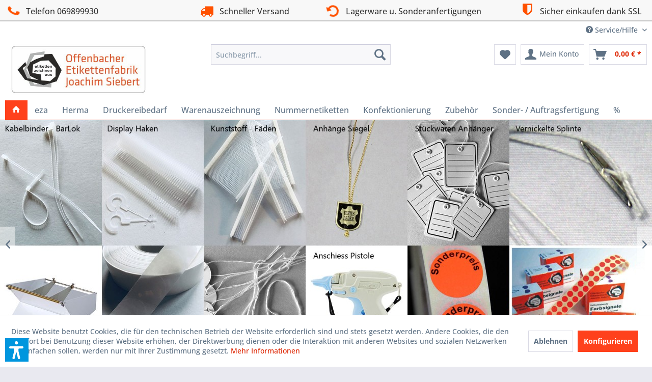

--- FILE ---
content_type: text/html; charset=UTF-8
request_url: https://shop.of-etiketten.de/
body_size: 15848
content:
<!DOCTYPE html> <html class="no-js" lang="de" itemscope="itemscope" itemtype="https://schema.org/WebPage"> <head> <meta charset="utf-8"> <meta name="author" content="" /> <meta name="robots" content="index,follow" /> <meta name="revisit-after" content="15 days" /> <meta name="keywords" content="Haftetiketten, Klebeetiketten, ablösbare Etiketten, Anhänger, Warenauszeichnung, Konfektionierungshilfen, Konfektionierung, Klebepunkte" /> <meta name="description" content="Als Etikettenhersteller, mit mehr als 70 Jahren Erfahrung, haben wir uns auf die Produktion von Haft- und Anhängeetiketten, sowie Warenaus u.- kennze…" /> <meta property="og:type" content="website" /> <meta property="og:site_name" content="Offenbacher Etikettenfabrik - online Shop" /> <meta property="og:title" content="Offenbacher Etikettenfabrik - online Shop" /> <meta property="og:description" content="Als Etikettenhersteller, mit mehr als 70 Jahren Erfahrung, haben wir uns auf die Produktion von Haft- und Anhängeetiketten, sowie Warenaus u.- kennze…" /> <meta property="og:image" content="https://shop.of-etiketten.de/media/image/b8/59/a3/Logo1.jpg" /> <meta name="twitter:card" content="website" /> <meta name="twitter:site" content="Offenbacher Etikettenfabrik - online Shop" /> <meta name="twitter:title" content="Offenbacher Etikettenfabrik - online Shop" /> <meta name="twitter:description" content="Als Etikettenhersteller, mit mehr als 70 Jahren Erfahrung, haben wir uns auf die Produktion von Haft- und Anhängeetiketten, sowie Warenaus u.- kennze…" /> <meta name="twitter:image" content="https://shop.of-etiketten.de/media/image/b8/59/a3/Logo1.jpg" /> <meta itemprop="copyrightHolder" content="Offenbacher Etikettenfabrik - online Shop" /> <meta itemprop="copyrightYear" content="2023" /> <meta itemprop="isFamilyFriendly" content="True" /> <meta itemprop="image" content="https://shop.of-etiketten.de/media/image/b8/59/a3/Logo1.jpg" /> <meta name="viewport" content="width=device-width, initial-scale=1.0"> <meta name="mobile-web-app-capable" content="yes"> <meta name="apple-mobile-web-app-title" content="Offenbacher Etikettenfabrik - online Shop"> <meta name="apple-mobile-web-app-capable" content="yes"> <meta name="apple-mobile-web-app-status-bar-style" content="default"> <link rel="apple-touch-icon-precomposed" href="/themes/Frontend/Responsive/frontend/_public/src/img/apple-touch-icon-precomposed.png"> <link rel="shortcut icon" href="https://shop.of-etiketten.de/media/unknown/d9/0c/f4/favicon.ico"> <meta name="msapplication-navbutton-color" content="#DE2400" /> <meta name="application-name" content="Offenbacher Etikettenfabrik - online Shop" /> <meta name="msapplication-starturl" content="https://shop.of-etiketten.de/" /> <meta name="msapplication-window" content="width=1024;height=768" /> <meta name="msapplication-TileImage" content="/themes/Frontend/Responsive/frontend/_public/src/img/win-tile-image.png"> <meta name="msapplication-TileColor" content="#DE2400"> <meta name="theme-color" content="#DE2400" /> <link rel="canonical" href="https://shop.of-etiketten.de/" /> <title itemprop="name">Offenbacher Etikettenfabrik - Ihr Spezialist für Haftetiketten, Warenauszeichnung, Anhänger, Klebeetiketten, ablösbare Etiketten, Anhänger, Warenauszeichnung, Konfektionierungshilfen, Anschießfäden, Haftpunkte, Dreifachnummern | Offenbacher Etikettenfabrik - online Shop</title> <link href="/web/cache/1766046710_74307545b4c0b901cda038694c367e86.css" media="all" rel="stylesheet" type="text/css" /> <link type="text/css" media="all" rel="stylesheet" href="/themes/Frontend/Eigenes_RT/frontend/_public/src/css/style.css" /> <script>var dv_accessibility_options = {"language":"de","standardToolPosition":6,"openToolKey":"ctrlQ","filters":{"height":"","displayBlock":".cart--amount,.cart--display,.cart--quantity","lineHeight":".account--display,.filter-panel--title,.navigation--signin-btn,.cart--amount,.cookie-permission--decline-button,.cookie-permission--configure-button,.cart--display","wrapInput":".main-search--form"},"enabledModules":{"keyboardNav":"1","contrast":"1","highlightLinks":"1","biggerText":"1","textSpacing":"1","legibleFonts":"1","bigCursor":"1","readingGuide":"1","tooltips":"1","pauseAnimations":"1"},"enableResetButton":"1","enablePageStructureButton":"1","enablePositionButton":"1","moduleKeyboardNav":{"frameColor":"#ff0000"},"moduleContrast":{"useInverseColors":"1","useDarkContrast":"1","useLightContrast":"1","useDesaturate":"1"},"moduleHighlightLinks":{"color":"#ffff00","background":"#00d1113a","highlightColor":"#000000"},"moduleLegibleFonts":["dvaccess-legible-fonts","dvaccess-legible-fonts-1"],"moduleBigCursor":{"imageURL":"[data-uri]"},"moduleReadingGuide":{"color":"#ff0000","background":"#000000","readingGuideColor":"#ff0000"},"snippets":{"copyright":"powered by <a href=https://designverign.de target=_blank rel=noopener title=designverign>designverign</a>","app.toggle.label":"Accessibility Tool ausklappen","menu.title":"Barrierefrei Hilfswerkzeuge","menu.button.move":"Icon verschieben","menu.button.page-structure":"Seiten-Struktur","menu.button.reset":"Zur\u00fccksetzen","menu.header.headers":"\u00dcberschriften","menu.header.landmarks":"Landmarks","menu.header.links":"Links","menu.position.left-top":"links oben","menu.position.left-center":"links zentriert","menu.position.left-bottom":"links unten","menu.position.right-top":"rechts oben","menu.position.right-center":"rechts mitte","menu.position.right-bottom":"rechts unten","menu.position.center-top":"mitte oben","menu.position.center-bottom":"mitte unten","module.button.bigger-text":"Gr\u00f6\u00dferer Text","module.button.bigger-text.0":"Gr\u00f6\u00dferer Text","module.button.bigger-text.1":"Gr\u00f6\u00dferer Text","module.button.bigger-text.2":"Gr\u00f6\u00dferer Text","module.button.bigger-text.3":"Gr\u00f6\u00dferer Text","module.button.cursor":"Mauszeiger","module.button.cursor.0":"Gro\u00dfer Mauszeiger","module.button.contrast":"Kontrast +","module.button.contrast.0":"Invertierte Farben","module.button.contrast.1":"Dunkler Kontrast","module.button.contrast.2":"Heller Kontrast","module.button.contrast.3":"Schwarz-Wei\u00df","module.button.highlight-links":"Links hervorheben","module.button.keyboard-nav":"Navigation per Tab-Taste","module.button.legible-fonts":"Schriftart","module.button.legible-fonts.0":"Lesbare Schriftart","module.button.legible-fonts.1":"Legasthenie freundlich","module.button.pause-animations":"Animationen pausieren","module.button.pause-animations.0":"Animationen abspielen","module.button.reading-guide":"Lese-F\u00fchrung","module.button.reading-guide.0":"Lese-F\u00fchrung","module.button.reading-guide.1":"Lese-F\u00fchrung","module.button.reading-guide.modal-title":"Hinweis","module.button.reading-guide.modal-text":"Tippen Sie kurz auf dem Bildschirm um die Lesef\u00fchrung auszurichten.","module.button.reading-guide.modal-button-text":"Verstanden","module.button.text-spacing":"Zeichen-Abstand","module.button.text-spacing.0":"Kleiner Abstand","module.button.text-spacing.1":"Moderater Abstand","module.button.text-spacing.2":"Gro\u00dfer Abstand","module.button.tooltips":"Zus\u00e4tzliche Beschreibung"},"reloadOnXHR":false};</script> <link href="/custom/plugins/VerignDvAccessibility/Resources/public/css/dvaccess.min.css" media="all" rel="stylesheet" type="text/css" /> <link href="/custom/plugins/VerignDvAccessibility/Resources/public/css/shopwareaccess.css" media="all" rel="stylesheet" type="text/css" /> </head> <body class="is--ctl-index is--act-index" > <div data-paypalUnifiedMetaDataContainer="true" data-paypalUnifiedRestoreOrderNumberUrl="https://shop.of-etiketten.de/widgets/PaypalUnifiedOrderNumber/restoreOrderNumber" class="is--hidden"> </div> <div class="page-wrap"> <noscript class="noscript-main"> <div class="alert is--warning"> <div class="alert--icon"> <i class="icon--element icon--warning"></i> </div> <div class="alert--content"> Um Offenbacher&#x20;Etikettenfabrik&#x20;-&#x20;online&#x20;Shop in vollem Umfang nutzen zu k&ouml;nnen, empfehlen wir Ihnen Javascript in Ihrem Browser zu aktiveren. </div> </div> </noscript> <header class="header-main"> <style type="text/css"> i.wcb {color: #FF5100;font-size: 26px } .WCB-Item {color: #333333;background: #F8F8F8;font-size: 16px } .WCB-Item a {color: #333333; } </style> <div class="CB-container" style="background: #F8F8F8;border-bottom: 2px solid #c3c3c3"> <div class="wcon-bar" style="height: 40px;line-height: 40px;" > <p class="WCB-Item WCB-first wcb-left1-4 list-group-item wcb-count4" href="#"><i class="wcb wcb-phone wcb-fw wcb-ring" aria-hidden="true"></i>&nbsp; Telefon 069899930</p> <p class="WCB-Item WCB-center wcb-left2-4 list-group-item wcb-count4" href="#"><i class="wcb wcb-truck wcb-fw " aria-hidden="true"></i>&nbsp; Schneller Versand</p> <p class="WCB-Item WCB-center wcb-left3-4 list-group-item wcb-count4" href="#"><i class="wcb wcb-rotate-left wcb-fw wcb-spin2" aria-hidden="true"></i>&nbsp; Lagerware u. Sonderanfertigungen</p> <p class="WCB-Item wcb-left4-4 WCB-last list-group-item wcb-count4" href="#"><i class="wcb wcb-shield wcb-fw wcb-bounce" aria-hidden="true"></i>&nbsp; Sicher einkaufen dank SSL</p> </div> </div> <div class="top-bar"> <div class="container block-group"> <nav class="top-bar--navigation block" role="menubar">   <div class="navigation--entry entry--compare is--hidden" role="menuitem" aria-haspopup="true" data-drop-down-menu="true">   </div> <div class="navigation--entry entry--service has--drop-down" role="menuitem" aria-haspopup="true" data-drop-down-menu="true"> <i class="icon--service"></i> Service/Hilfe <ul class="service--list is--rounded" role="menu"> <li class="service--entry" role="menuitem"> <a class="service--link" href="javascript:openCookieConsentManager()" title="Cookie-Einstellungen" > Cookie-Einstellungen </a> </li> <li class="service--entry" role="menuitem"> <a class="service--link" href="https://shop.of-etiketten.de/ueber-uns" title="Über uns" > Über uns </a> </li> <li class="service--entry" role="menuitem"> <a class="service--link" href="https://shop.of-etiketten.de/kontaktformular" title="Kontakt" target="_self"> Kontakt </a> </li> <li class="service--entry" role="menuitem"> <a class="service--link" href="https://shop.of-etiketten.de/bestell-versand-u.-zahlungsbedingungen" title="Bestell, -Versand u. Zahlungsbedingungen" > Bestell, -Versand u. Zahlungsbedingungen </a> </li> <li class="service--entry" role="menuitem"> <a class="service--link" href="https://shop.of-etiketten.de/widerrufsrecht" title="Widerrufsrecht" > Widerrufsrecht </a> </li> <li class="service--entry" role="menuitem"> <a class="service--link" href="https://shop.of-etiketten.de/datenschutz" title="Datenschutz" > Datenschutz </a> </li> <li class="service--entry" role="menuitem"> <a class="service--link" href="https://shop.of-etiketten.de/agb" title="AGB" > AGB </a> </li> <li class="service--entry" role="menuitem"> <a class="service--link" href="https://shop.of-etiketten.de/impressum" title="Impressum" > Impressum </a> </li> </ul> </div> </nav> </div> </div> <div class="container header--navigation"> <div class="logo-main block-group" role="banner"> <div class="logo--shop block"> <a class="logo--link" href="https://shop.of-etiketten.de/" title="Offenbacher Etikettenfabrik - online Shop - zur Startseite wechseln"> <picture> <source srcset="https://shop.of-etiketten.de/media/image/b8/59/a3/Logo1.jpg" media="(min-width: 78.75em)"> <source srcset="https://shop.of-etiketten.de/media/image/c8/ca/fe/Logo2.jpg" media="(min-width: 64em)"> <source srcset="https://shop.of-etiketten.de/media/image/36/78/c9/Logo_mobil.jpg" media="(min-width: 48em)"> <img srcset="https://shop.of-etiketten.de/media/image/36/78/c9/Logo_mobil.jpg" alt="Offenbacher Etikettenfabrik - online Shop - zur Startseite wechseln" /> </picture> </a> </div> </div> <nav class="shop--navigation block-group"> <ul class="navigation--list block-group" role="menubar"> <li class="navigation--entry entry--menu-left" role="menuitem"> <a class="entry--link entry--trigger btn is--icon-left" href="#offcanvas--left" data-offcanvas="true" data-offCanvasSelector=".sidebar-main" aria-label="Menü"> <i class="icon--menu"></i> Menü </a> </li> <li class="navigation--entry entry--search" role="menuitem" data-search="true" aria-haspopup="true" data-minLength="3"> <a class="btn entry--link entry--trigger" href="#show-hide--search" title="Suche anzeigen / schließen" aria-label="Suche anzeigen / schließen"> <i class="icon--search"></i> <span class="search--display">Suchen</span> </a> <form action="/search" method="get" class="main-search--form"> <input type="search" name="sSearch" aria-label="Suchbegriff..." class="main-search--field" autocomplete="off" autocapitalize="off" placeholder="Suchbegriff..." maxlength="30" /> <button type="submit" class="main-search--button" aria-label="Suchen"> <i class="icon--search"></i> <span class="main-search--text">Suchen</span> </button> <div class="form--ajax-loader">&nbsp;</div> </form> <div class="main-search--results"></div> </li>  <li class="navigation--entry entry--notepad" role="menuitem"> <a href="https://shop.of-etiketten.de/note" title="Merkzettel" class="btn"> <i class="icon--heart"></i> </a> </li> <li class="navigation--entry entry--account with-slt" role="menuitem" data-offcanvas="true" data-offCanvasSelector=".account--dropdown-navigation"> <a href="https://shop.of-etiketten.de/account" title="Mein Konto" aria-label="Mein Konto" class="btn is--icon-left entry--link account--link"> <i class="icon--account"></i> <span class="account--display"> Mein Konto </span> </a> <div class="account--dropdown-navigation"> <div class="navigation--smartphone"> <div class="entry--close-off-canvas"> <a href="#close-account-menu" class="account--close-off-canvas" title="Menü schließen" aria-label="Menü schließen"> Menü schließen <i class="icon--arrow-right"></i> </a> </div> </div> <div class="account--menu is--rounded is--personalized"> <span class="navigation--headline"> Mein Konto </span> <div class="account--menu-container"> <ul class="sidebar--navigation navigation--list is--level0 show--active-items"> <li class="navigation--entry"> <span class="navigation--signin"> <a href="https://shop.of-etiketten.de/account#hide-registration" class="blocked--link btn is--primary navigation--signin-btn" data-collapseTarget="#registration" data-action="close"> Anmelden </a> <span class="navigation--register"> oder <a href="https://shop.of-etiketten.de/account#show-registration" class="blocked--link" data-collapseTarget="#registration" data-action="open"> registrieren </a> </span> </span> </li> <li class="navigation--entry"> <a href="https://shop.of-etiketten.de/account" title="Übersicht" class="navigation--link"> Übersicht </a> </li> <li class="navigation--entry"> <a href="https://shop.of-etiketten.de/account/profile" title="Persönliche Daten" class="navigation--link" rel="nofollow"> Persönliche Daten </a> </li> <li class="navigation--entry"> <a href="https://shop.of-etiketten.de/address/index/sidebar/" title="Adressen" class="navigation--link" rel="nofollow"> Adressen </a> </li> <li class="navigation--entry"> <a href="https://shop.of-etiketten.de/account/payment" title="Zahlungsarten" class="navigation--link" rel="nofollow"> Zahlungsarten </a> </li> <li class="navigation--entry"> <a href="https://shop.of-etiketten.de/account/orders" title="Bestellungen" class="navigation--link" rel="nofollow"> Bestellungen </a> </li> <li class="navigation--entry"> <a href="https://shop.of-etiketten.de/account/downloads" title="Sofortdownloads" class="navigation--link" rel="nofollow"> Sofortdownloads </a> </li> <li class="navigation--entry"> <a href="https://shop.of-etiketten.de/note" title="Merkzettel" class="navigation--link" rel="nofollow"> Merkzettel </a> </li> </ul> </div> </div> </div> </li> <li class="navigation--entry entry--cart" role="menuitem"> <a class="btn is--icon-left cart--link" href="https://shop.of-etiketten.de/checkout/cart" title="Warenkorb" aria-label="Warenkorb"> <span class="cart--display"> Warenkorb </span> <span class="badge is--primary is--minimal cart--quantity is--hidden">0</span> <i class="icon--basket"></i> <span class="cart--amount"> 0,00&nbsp;&euro; * </span> </a> <div class="ajax-loader">&nbsp;</div> </li>  </ul> </nav> <div class="container--ajax-cart" data-collapse-cart="true" data-displayMode="offcanvas"></div> </div> </header> <nav class="navigation-main"> <div class="container" data-menu-scroller="true" data-listSelector=".navigation--list.container" data-viewPortSelector=".navigation--list-wrapper"> <div class="navigation--list-wrapper"> <ul class="navigation--list container" role="menubar" itemscope="itemscope" itemtype="https://schema.org/SiteNavigationElement"> <li class="navigation--entry is--active is--home" role="menuitem"> <a class="navigation--link is--first active" href="https://shop.of-etiketten.de/" title="" itemprop="url"> <i class="icon--house"></i> </a> </li><li class="navigation--entry" role="menuitem"><a class="navigation--link" href="https://shop.of-etiketten.de/eza/" title="eza" aria-label="eza" itemprop="url"><span itemprop="name">eza</span></a></li><li class="navigation--entry" role="menuitem"><a class="navigation--link" href="https://shop.of-etiketten.de/cat/index/sCategory/16" title="Herma" aria-label="Herma" itemprop="url"><span itemprop="name">Herma</span></a></li><li class="navigation--entry" role="menuitem"><a class="navigation--link" href="https://shop.of-etiketten.de/druckereibedarf/" title="Druckereibedarf" aria-label="Druckereibedarf" itemprop="url"><span itemprop="name">Druckereibedarf</span></a></li><li class="navigation--entry" role="menuitem"><a class="navigation--link" href="https://shop.of-etiketten.de/warenauszeichnung/" title="Warenauszeichnung" aria-label="Warenauszeichnung" itemprop="url"><span itemprop="name">Warenauszeichnung</span></a></li><li class="navigation--entry" role="menuitem"><a class="navigation--link" href="https://shop.of-etiketten.de/nummernetiketten/" title="Nummernetiketten" aria-label="Nummernetiketten" itemprop="url"><span itemprop="name">Nummernetiketten</span></a></li><li class="navigation--entry" role="menuitem"><a class="navigation--link" href="https://shop.of-etiketten.de/konfektionierung/" title="Konfektionierung" aria-label="Konfektionierung" itemprop="url"><span itemprop="name">Konfektionierung</span></a></li><li class="navigation--entry" role="menuitem"><a class="navigation--link" href="https://shop.of-etiketten.de/zubehoer/" title="Zubehör" aria-label="Zubehör" itemprop="url"><span itemprop="name">Zubehör</span></a></li><li class="navigation--entry" role="menuitem"><a class="navigation--link" href="https://shop.of-etiketten.de/sonder-auftragsfertigung/" title="Sonder- / Auftragsfertigung" aria-label="Sonder- / Auftragsfertigung" itemprop="url"><span itemprop="name">Sonder- / Auftragsfertigung</span></a></li><li class="navigation--entry" role="menuitem"><a class="navigation--link" href="https://shop.of-etiketten.de/cat/index/sCategory/459" title="%" aria-label="%" itemprop="url"><span itemprop="name">%</span></a></li> </ul> </div> <div class="advanced-menu" data-advanced-menu="true" data-hoverDelay="250"> <div class="menu--container"> <div class="button-container"> <a href="https://shop.of-etiketten.de/eza/" class="button--category" aria-label="Zur Kategorie eza" title="Zur Kategorie eza"> <i class="icon--arrow-right"></i> Zur Kategorie eza </a> <span class="button--close"> <i class="icon--cross"></i> </span> </div> <div class="content--wrapper has--content has--teaser"> <ul class="menu--list menu--level-0 columns--3" style="width: 75%;"> <li class="menu--list-item item--level-0" style="width: 100%"> <a href="https://shop.of-etiketten.de/eza/a4-etikettenboegen-weiss-farbig/" class="menu--list-item-link" aria-label="A4 Etikettenbögen weiß / farbig" title="A4 Etikettenbögen weiß / farbig">A4 Etikettenbögen weiß / farbig</a> <ul class="menu--list menu--level-1 columns--3"> <li class="menu--list-item item--level-1"> <a href="https://shop.of-etiketten.de/eza/a4-etikettenboegen-weiss-farbig/22-0-x-16-0/" class="menu--list-item-link" aria-label="22,0 x 16,0" title="22,0 x 16,0">22,0 x 16,0</a> </li> <li class="menu--list-item item--level-1"> <a href="https://shop.of-etiketten.de/eza/a4-etikettenboegen-weiss-farbig/25-0-x-18-0/" class="menu--list-item-link" aria-label="25,0 x 18,0" title="25,0 x 18,0">25,0 x 18,0</a> </li> <li class="menu--list-item item--level-1"> <a href="https://shop.of-etiketten.de/eza/a4-etikettenboegen-weiss-farbig/36-0-x-36-0/" class="menu--list-item-link" aria-label="36,0 x 36,0" title="36,0 x 36,0">36,0 x 36,0</a> </li> <li class="menu--list-item item--level-1"> <a href="https://shop.of-etiketten.de/eza/a4-etikettenboegen-weiss-farbig/38-1-x-21-2/" class="menu--list-item-link" aria-label="38,1 x 21,2" title="38,1 x 21,2">38,1 x 21,2</a> </li> <li class="menu--list-item item--level-1"> <a href="https://shop.of-etiketten.de/eza/a4-etikettenboegen-weiss-farbig/52-5-x-21-2/" class="menu--list-item-link" aria-label="52,5 x 21,2" title="52,5 x 21,2">52,5 x 21,2</a> </li> <li class="menu--list-item item--level-1"> <a href="https://shop.of-etiketten.de/eza/a4-etikettenboegen-weiss-farbig/70-0-x-21-2/" class="menu--list-item-link" aria-label="70,0 x 21,2" title="70,0 x 21,2">70,0 x 21,2</a> </li> <li class="menu--list-item item--level-1"> <a href="https://shop.of-etiketten.de/eza/a4-etikettenboegen-weiss-farbig/70-0-x-25-4/" class="menu--list-item-link" aria-label="70,0 x 25,4" title="70,0 x 25,4">70,0 x 25,4</a> </li> <li class="menu--list-item item--level-1"> <a href="https://shop.of-etiketten.de/eza/a4-etikettenboegen-weiss-farbig/70-0-x-37-125/" class="menu--list-item-link" aria-label="70,0 x 37,125" title="70,0 x 37,125">70,0 x 37,125</a> </li> <li class="menu--list-item item--level-1"> <a href="https://shop.of-etiketten.de/eza/a4-etikettenboegen-weiss-farbig/70-0-x-42-3/" class="menu--list-item-link" aria-label="70,0 x 42,3" title="70,0 x 42,3">70,0 x 42,3</a> </li> <li class="menu--list-item item--level-1"> <a href="https://shop.of-etiketten.de/eza/a4-etikettenboegen-weiss-farbig/70-0-x-50-8/" class="menu--list-item-link" aria-label="70,0 x 50,8" title="70,0 x 50,8">70,0 x 50,8</a> </li> <li class="menu--list-item item--level-1"> <a href="https://shop.of-etiketten.de/eza/a4-etikettenboegen-weiss-farbig/105-0-x-37-125/" class="menu--list-item-link" aria-label="105,0 x 37,125" title="105,0 x 37,125">105,0 x 37,125</a> </li> <li class="menu--list-item item--level-1"> <a href="https://shop.of-etiketten.de/eza/a4-etikettenboegen-weiss-farbig/105-0-x-42-3/" class="menu--list-item-link" aria-label="105,0 x 42,3" title="105,0 x 42,3">105,0 x 42,3</a> </li> <li class="menu--list-item item--level-1"> <a href="https://shop.of-etiketten.de/eza/a4-etikettenboegen-weiss-farbig/105-0-x-49-5/" class="menu--list-item-link" aria-label="105,0 x 49,5" title="105,0 x 49,5">105,0 x 49,5</a> </li> <li class="menu--list-item item--level-1"> <a href="https://shop.of-etiketten.de/eza/a4-etikettenboegen-weiss-farbig/105-0-x-74-25/" class="menu--list-item-link" aria-label="105,0 x 74,25" title="105,0 x 74,25">105,0 x 74,25</a> </li> <li class="menu--list-item item--level-1"> <a href="https://shop.of-etiketten.de/eza/a4-etikettenboegen-weiss-farbig/105-0-x-148-5/" class="menu--list-item-link" aria-label="105,0 x 148,5" title="105,0 x 148,5">105,0 x 148,5</a> </li> <li class="menu--list-item item--level-1"> <a href="https://shop.of-etiketten.de/eza/a4-etikettenboegen-weiss-farbig/210-0-x-74-25/" class="menu--list-item-link" aria-label="210,0 x 74,25" title="210,0 x 74,25">210,0 x 74,25</a> </li> <li class="menu--list-item item--level-1"> <a href="https://shop.of-etiketten.de/eza/a4-etikettenboegen-weiss-farbig/210-0-x-99-0/" class="menu--list-item-link" aria-label="210,0 x 99,0" title="210,0 x 99,0">210,0 x 99,0</a> </li> <li class="menu--list-item item--level-1"> <a href="https://shop.of-etiketten.de/eza/a4-etikettenboegen-weiss-farbig/210-0-x-148-5/" class="menu--list-item-link" aria-label="210,0 x 148,5" title="210,0 x 148,5">210,0 x 148,5</a> </li> <li class="menu--list-item item--level-1"> <a href="https://shop.of-etiketten.de/eza/a4-etikettenboegen-weiss-farbig/203-0-x-297-0/" class="menu--list-item-link" aria-label="203,0 x 297,0" title="203,0 x 297,0">203,0 x 297,0</a> </li> </ul> </li> <li class="menu--list-item item--level-0" style="width: 100%"> <a href="https://shop.of-etiketten.de/eza/anhaenger/" class="menu--list-item-link" aria-label="Anhänger" title="Anhänger">Anhänger</a> </li> <li class="menu--list-item item--level-0" style="width: 100%"> <a href="https://shop.of-etiketten.de/eza/software/" class="menu--list-item-link" aria-label="Software" title="Software">Software</a> </li> </ul> <div class="menu--delimiter" style="right: 25%;"></div> <div class="menu--teaser" style="width: 25%;"> <a href="https://shop.of-etiketten.de/eza/" aria-label="Zur Kategorie eza" title="Zur Kategorie eza" class="teaser--image" style="background-image: url(https://shop.of-etiketten.de/media/image/d2/8c/ec/Weblogo1.jpg);"></a> <div class="teaser--headline">eza - Etiketten zeichnen aus!</div> <div class="teaser--text"> Normal 0 21 false false false DE X-NONE X-NONE... <a class="teaser--text-link" href="https://shop.of-etiketten.de/eza/" aria-label="mehr erfahren" title="mehr erfahren"> mehr erfahren </a> </div> </div> </div> </div> <div class="menu--container"> <div class="button-container"> <a href="https://shop.of-etiketten.de/cat/index/sCategory/16" class="button--category" aria-label="Zur Kategorie Herma" title="Zur Kategorie Herma"> <i class="icon--arrow-right"></i> Zur Kategorie Herma </a> <span class="button--close"> <i class="icon--cross"></i> </span> </div> <div class="content--wrapper has--content has--teaser"> <ul class="menu--list menu--level-0 columns--3" style="width: 75%;"> <li class="menu--list-item item--level-0" style="width: 100%"> <a href="https://shop.of-etiketten.de/herma/premium-special/" class="menu--list-item-link" aria-label="Premium / Special" title="Premium / Special">Premium / Special</a> <ul class="menu--list menu--level-1 columns--3"> <li class="menu--list-item item--level-1"> <a href="https://shop.of-etiketten.de/cat/index/sCategory/94" class="menu--list-item-link" aria-label="A4 &lt; 100 mm Breite" title="A4 &lt; 100 mm Breite">A4 < 100 mm Breite</a> </li> <li class="menu--list-item item--level-1"> <a href="https://shop.of-etiketten.de/herma/premium-special/a4-100-mm-breite/" class="menu--list-item-link" aria-label="A4 &gt; 100 mm Breite" title="A4 &gt; 100 mm Breite">A4 > 100 mm Breite</a> </li> <li class="menu--list-item item--level-1"> <a href="https://shop.of-etiketten.de/herma/premium-special/a3/" class="menu--list-item-link" aria-label="A3" title="A3">A3</a> </li> <li class="menu--list-item item--level-1"> <a href="https://shop.of-etiketten.de/herma/premium-special/a5/" class="menu--list-item-link" aria-label="A5" title="A5">A5</a> </li> <li class="menu--list-item item--level-1"> <a href="https://shop.of-etiketten.de/herma/premium-special/a6/" class="menu--list-item-link" aria-label="A6" title="A6">A6</a> </li> </ul> </li> <li class="menu--list-item item--level-0" style="width: 100%"> <a href="https://shop.of-etiketten.de/herma/ordnerruecken/" class="menu--list-item-link" aria-label="Ordnerrücken" title="Ordnerrücken">Ordnerrücken</a> </li> <li class="menu--list-item item--level-0" style="width: 100%"> <a href="https://shop.of-etiketten.de/herma/cd-oval-ring/" class="menu--list-item-link" aria-label="CD / Oval / Ring" title="CD / Oval / Ring">CD / Oval / Ring</a> </li> <li class="menu--list-item item--level-0" style="width: 100%"> <a href="https://shop.of-etiketten.de/herma/rund-quadrat-folie-a4/" class="menu--list-item-link" aria-label="rund, quadrat / Folie A4" title="rund, quadrat / Folie A4">rund, quadrat / Folie A4</a> </li> <li class="menu--list-item item--level-0" style="width: 100%"> <a href="https://shop.of-etiketten.de/herma/anhaenger-einleger/" class="menu--list-item-link" aria-label="Anhänger / Einleger" title="Anhänger / Einleger">Anhänger / Einleger</a> </li> <li class="menu--list-item item--level-0" style="width: 100%"> <a href="https://shop.of-etiketten.de/herma/buero-kleinpackungen/" class="menu--list-item-link" aria-label="Büro -/Kleinpackungen" title="Büro -/Kleinpackungen">Büro -/Kleinpackungen</a> <ul class="menu--list menu--level-1 columns--3"> <li class="menu--list-item item--level-1"> <a href="https://shop.of-etiketten.de/herma/buero-kleinpackungen/runde-etiketten/" class="menu--list-item-link" aria-label="Runde Etiketten" title="Runde Etiketten">Runde Etiketten</a> </li> <li class="menu--list-item item--level-1"> <a href="https://shop.of-etiketten.de/herma/buero-kleinpackungen/rechteckige-etiketten/" class="menu--list-item-link" aria-label="Rechteckige Etiketten" title="Rechteckige Etiketten">Rechteckige Etiketten</a> </li> </ul> </li> <li class="menu--list-item item--level-0" style="width: 100%"> <a href="https://shop.of-etiketten.de/herma/rollen-und-falzetiketten/" class="menu--list-item-link" aria-label="Rollen- und Falzetiketten" title="Rollen- und Falzetiketten">Rollen- und Falzetiketten</a> </li> <li class="menu--list-item item--level-0" style="width: 100%"> <a href="https://shop.of-etiketten.de/herma/lochrandetiketten/" class="menu--list-item-link" aria-label="Lochrandetiketten" title="Lochrandetiketten">Lochrandetiketten</a> </li> <li class="menu--list-item item--level-0" style="width: 100%"> <a href="https://shop.of-etiketten.de/herma/adressieren-frankieren/" class="menu--list-item-link" aria-label="Adressieren / Frankieren" title="Adressieren / Frankieren">Adressieren / Frankieren</a> </li> <li class="menu--list-item item--level-0" style="width: 100%"> <a href="https://shop.of-etiketten.de/herma/data-print/" class="menu--list-item-link" aria-label="Data Print" title="Data Print">Data Print</a> <ul class="menu--list menu--level-1 columns--3"> <li class="menu--list-item item--level-1"> <a href="https://shop.of-etiketten.de/herma/data-print/a4/" class="menu--list-item-link" aria-label="A4" title="A4">A4</a> </li> <li class="menu--list-item item--level-1"> <a href="https://shop.of-etiketten.de/herma/data-print/a5/" class="menu--list-item-link" aria-label="A5" title="A5">A5</a> </li> <li class="menu--list-item item--level-1"> <a href="https://shop.of-etiketten.de/herma/data-print/a6/" class="menu--list-item-link" aria-label="A6" title="A6">A6</a> </li> <li class="menu--list-item item--level-1"> <a href="https://shop.of-etiketten.de/herma/data-print/a4-pe-folie/" class="menu--list-item-link" aria-label="A4, PE-Folie" title="A4, PE-Folie">A4, PE-Folie</a> </li> <li class="menu--list-item item--level-1"> <a href="https://shop.of-etiketten.de/herma/data-print/a3-pe-folie/" class="menu--list-item-link" aria-label="A3, PE-Folie" title="A3, PE-Folie">A3, PE-Folie</a> </li> </ul> </li> <li class="menu--list-item item--level-0" style="width: 100%"> <a href="https://shop.of-etiketten.de/herma/fuer-inkjet/" class="menu--list-item-link" aria-label="Für Inkjet" title="Für Inkjet">Für Inkjet</a> </li> <li class="menu--list-item item--level-0" style="width: 100%"> <a href="https://shop.of-etiketten.de/herma/druckerpackungen-dp1/" class="menu--list-item-link" aria-label="Druckerpackungen DP1" title="Druckerpackungen DP1">Druckerpackungen DP1</a> </li> </ul> <div class="menu--delimiter" style="right: 25%;"></div> <div class="menu--teaser" style="width: 25%;"> <a href="https://shop.of-etiketten.de/cat/index/sCategory/16" aria-label="Zur Kategorie Herma" title="Zur Kategorie Herma" class="teaser--image" style="background-image: url(https://shop.of-etiketten.de/media/image/83/f0/01/Herma1.jpg);"></a> <div class="teaser--text"> HERMA – Der Spezialist für Selbstklebe-Technik - Als europaweit führender Hersteller für Selbstklebe-Technik begeistert Herma seine Kunden mit Qualität made in Germany seit 1906 <a class="teaser--text-link" href="https://shop.of-etiketten.de/cat/index/sCategory/16" aria-label="mehr erfahren" title="mehr erfahren"> mehr erfahren </a> </div> </div> </div> </div> <div class="menu--container"> <div class="button-container"> <a href="https://shop.of-etiketten.de/druckereibedarf/" class="button--category" aria-label="Zur Kategorie Druckereibedarf" title="Zur Kategorie Druckereibedarf"> <i class="icon--arrow-right"></i> Zur Kategorie Druckereibedarf </a> <span class="button--close"> <i class="icon--cross"></i> </span> </div> <div class="content--wrapper has--content has--teaser"> <ul class="menu--list menu--level-0 columns--3" style="width: 75%;"> <li class="menu--list-item item--level-0" style="width: 100%"> <a href="https://shop.of-etiketten.de/druckereibedarf/dp1-blattformat-120-x-170-mm/" class="menu--list-item-link" aria-label="DP1 - Blattformat ~120 x 170 mm" title="DP1 - Blattformat ~120 x 170 mm">DP1 - Blattformat ~120 x 170 mm</a> <ul class="menu--list menu--level-1 columns--3"> <li class="menu--list-item item--level-1"> <a href="https://shop.of-etiketten.de/druckereibedarf/dp1-blattformat-120-x-170-mm/runde-etiketten/" class="menu--list-item-link" aria-label="runde Etiketten" title="runde Etiketten">runde Etiketten</a> </li> <li class="menu--list-item item--level-1"> <a href="https://shop.of-etiketten.de/druckereibedarf/dp1-blattformat-120-x-170-mm/8-x-12/" class="menu--list-item-link" aria-label="8 x 12" title="8 x 12">8 x 12</a> </li> <li class="menu--list-item item--level-1"> <a href="https://shop.of-etiketten.de/druckereibedarf/dp1-blattformat-120-x-170-mm/12-x-18/" class="menu--list-item-link" aria-label="12 x 18" title="12 x 18">12 x 18</a> </li> <li class="menu--list-item item--level-1"> <a href="https://shop.of-etiketten.de/druckereibedarf/dp1-blattformat-120-x-170-mm/12-x-30/" class="menu--list-item-link" aria-label="12 x 30" title="12 x 30">12 x 30</a> </li> <li class="menu--list-item item--level-1"> <a href="https://shop.of-etiketten.de/druckereibedarf/dp1-blattformat-120-x-170-mm/13-x-40/" class="menu--list-item-link" aria-label="13 x 40" title="13 x 40">13 x 40</a> </li> <li class="menu--list-item item--level-1"> <a href="https://shop.of-etiketten.de/druckereibedarf/dp1-blattformat-120-x-170-mm/13-x-50/" class="menu--list-item-link" aria-label="13 x 50" title="13 x 50">13 x 50</a> </li> <li class="menu--list-item item--level-1"> <a href="https://shop.of-etiketten.de/druckereibedarf/dp1-blattformat-120-x-170-mm/16-x-22/" class="menu--list-item-link" aria-label="16 x 22" title="16 x 22">16 x 22</a> </li> <li class="menu--list-item item--level-1"> <a href="https://shop.of-etiketten.de/druckereibedarf/dp1-blattformat-120-x-170-mm/19-x-27/" class="menu--list-item-link" aria-label="19 x 27" title="19 x 27">19 x 27</a> </li> <li class="menu--list-item item--level-1"> <a href="https://shop.of-etiketten.de/druckereibedarf/dp1-blattformat-120-x-170-mm/19-x-40/" class="menu--list-item-link" aria-label="19 x 40" title="19 x 40">19 x 40</a> </li> <li class="menu--list-item item--level-1"> <a href="https://shop.of-etiketten.de/druckereibedarf/dp1-blattformat-120-x-170-mm/20-x-50/" class="menu--list-item-link" aria-label="20 x 50" title="20 x 50">20 x 50</a> </li> <li class="menu--list-item item--level-1"> <a href="https://shop.of-etiketten.de/druckereibedarf/dp1-blattformat-120-x-170-mm/20-x-75/" class="menu--list-item-link" aria-label="20 x 75" title="20 x 75">20 x 75</a> </li> <li class="menu--list-item item--level-1"> <a href="https://shop.of-etiketten.de/druckereibedarf/dp1-blattformat-120-x-170-mm/22-x-32/" class="menu--list-item-link" aria-label="22 x 32" title="22 x 32">22 x 32</a> </li> <li class="menu--list-item item--level-1"> <a href="https://shop.of-etiketten.de/druckereibedarf/dp1-blattformat-120-x-170-mm/25-x-40/" class="menu--list-item-link" aria-label="25 x 40" title="25 x 40">25 x 40</a> </li> <li class="menu--list-item item--level-1"> <a href="https://shop.of-etiketten.de/druckereibedarf/dp1-blattformat-120-x-170-mm/25-x-75/" class="menu--list-item-link" aria-label="25 x 75" title="25 x 75">25 x 75</a> </li> <li class="menu--list-item item--level-1"> <a href="https://shop.of-etiketten.de/druckereibedarf/dp1-blattformat-120-x-170-mm/32-x-41/" class="menu--list-item-link" aria-label="32 x 41" title="32 x 41">32 x 41</a> </li> <li class="menu--list-item item--level-1"> <a href="https://shop.of-etiketten.de/druckereibedarf/dp1-blattformat-120-x-170-mm/34-x-48/" class="menu--list-item-link" aria-label="34 x 48" title="34 x 48">34 x 48</a> </li> <li class="menu--list-item item--level-1"> <a href="https://shop.of-etiketten.de/druckereibedarf/dp1-blattformat-120-x-170-mm/34-x-53/" class="menu--list-item-link" aria-label="34 x 53" title="34 x 53">34 x 53</a> </li> <li class="menu--list-item item--level-1"> <a href="https://shop.of-etiketten.de/druckereibedarf/dp1-blattformat-120-x-170-mm/34-x-67/" class="menu--list-item-link" aria-label="34 x 67" title="34 x 67">34 x 67</a> </li> <li class="menu--list-item item--level-1"> <a href="https://shop.of-etiketten.de/druckereibedarf/dp1-blattformat-120-x-170-mm/39-x-50/" class="menu--list-item-link" aria-label="39 x 50" title="39 x 50">39 x 50</a> </li> <li class="menu--list-item item--level-1"> <a href="https://shop.of-etiketten.de/druckereibedarf/dp1-blattformat-120-x-170-mm/50-x-50/" class="menu--list-item-link" aria-label="50 x 50" title="50 x 50">50 x 50</a> </li> <li class="menu--list-item item--level-1"> <a href="https://shop.of-etiketten.de/druckereibedarf/dp1-blattformat-120-x-170-mm/52-x-82/" class="menu--list-item-link" aria-label="52 x 82" title="52 x 82">52 x 82</a> </li> <li class="menu--list-item item--level-1"> <a href="https://shop.of-etiketten.de/druckereibedarf/dp1-blattformat-120-x-170-mm/52-x-100/" class="menu--list-item-link" aria-label="52 x 100" title="52 x 100">52 x 100</a> </li> <li class="menu--list-item item--level-1"> <a href="https://shop.of-etiketten.de/druckereibedarf/dp1-blattformat-120-x-170-mm/74-x-105/" class="menu--list-item-link" aria-label="74 x 105" title="74 x 105">74 x 105</a> </li> <li class="menu--list-item item--level-1"> <a href="https://shop.of-etiketten.de/druckereibedarf/dp1-blattformat-120-x-170-mm/10-x-49-ringetikett/" class="menu--list-item-link" aria-label="10 x 49 (Ringetikett)" title="10 x 49 (Ringetikett)">10 x 49 (Ringetikett)</a> </li> <li class="menu--list-item item--level-1"> <a href="https://shop.of-etiketten.de/druckereibedarf/dp1-blattformat-120-x-170-mm/40-x-54-oval/" class="menu--list-item-link" aria-label="40 x 54 (oval)" title="40 x 54 (oval)">40 x 54 (oval)</a> </li> </ul> </li> <li class="menu--list-item item--level-0" style="width: 100%"> <a href="https://shop.of-etiketten.de/druckereibedarf/xxl-packungen-1000-blatt/" class="menu--list-item-link" aria-label="XXL-Packungen (1000 Blatt)" title="XXL-Packungen (1000 Blatt)">XXL-Packungen (1000 Blatt)</a> <ul class="menu--list menu--level-1 columns--3"> <li class="menu--list-item item--level-1"> <a href="https://shop.of-etiketten.de/druckereibedarf/xxl-packungen-1000-blatt/runde-etiketten/" class="menu--list-item-link" aria-label="runde Etiketten" title="runde Etiketten">runde Etiketten</a> </li> <li class="menu--list-item item--level-1"> <a href="https://shop.of-etiketten.de/druckereibedarf/xxl-packungen-1000-blatt/5-x-35/" class="menu--list-item-link" aria-label="5 x 35" title="5 x 35">5 x 35</a> </li> <li class="menu--list-item item--level-1"> <a href="https://shop.of-etiketten.de/druckereibedarf/xxl-packungen-1000-blatt/6-x-50/" class="menu--list-item-link" aria-label="6 x 50" title="6 x 50">6 x 50</a> </li> <li class="menu--list-item item--level-1"> <a href="https://shop.of-etiketten.de/druckereibedarf/xxl-packungen-1000-blatt/8-x-12/" class="menu--list-item-link" aria-label="8 x 12" title="8 x 12">8 x 12</a> </li> <li class="menu--list-item item--level-1"> <a href="https://shop.of-etiketten.de/druckereibedarf/xxl-packungen-1000-blatt/8-x-20/" class="menu--list-item-link" aria-label="8 x 20" title="8 x 20">8 x 20</a> </li> <li class="menu--list-item item--level-1"> <a href="https://shop.of-etiketten.de/druckereibedarf/xxl-packungen-1000-blatt/10-x-16/" class="menu--list-item-link" aria-label="10 x 16" title="10 x 16">10 x 16</a> </li> <li class="menu--list-item item--level-1"> <a href="https://shop.of-etiketten.de/druckereibedarf/xxl-packungen-1000-blatt/12-x-18/" class="menu--list-item-link" aria-label="12 x 18" title="12 x 18">12 x 18</a> </li> <li class="menu--list-item item--level-1"> <a href="https://shop.of-etiketten.de/druckereibedarf/xxl-packungen-1000-blatt/12-x-30/" class="menu--list-item-link" aria-label="12 x 30" title="12 x 30">12 x 30</a> </li> <li class="menu--list-item item--level-1"> <a href="https://shop.of-etiketten.de/druckereibedarf/xxl-packungen-1000-blatt/13-x-40/" class="menu--list-item-link" aria-label="13 x 40" title="13 x 40">13 x 40</a> </li> <li class="menu--list-item item--level-1"> <a href="https://shop.of-etiketten.de/druckereibedarf/xxl-packungen-1000-blatt/13-x-50/" class="menu--list-item-link" aria-label="13 x 50" title="13 x 50">13 x 50</a> </li> <li class="menu--list-item item--level-1"> <a href="https://shop.of-etiketten.de/druckereibedarf/xxl-packungen-1000-blatt/16-x-22/" class="menu--list-item-link" aria-label="16 x 22" title="16 x 22">16 x 22</a> </li> <li class="menu--list-item item--level-1"> <a href="https://shop.of-etiketten.de/druckereibedarf/xxl-packungen-1000-blatt/19-x-27/" class="menu--list-item-link" aria-label="19 x 27" title="19 x 27">19 x 27</a> </li> <li class="menu--list-item item--level-1"> <a href="https://shop.of-etiketten.de/druckereibedarf/xxl-packungen-1000-blatt/19-x-40/" class="menu--list-item-link" aria-label="19 x 40" title="19 x 40">19 x 40</a> </li> <li class="menu--list-item item--level-1"> <a href="https://shop.of-etiketten.de/druckereibedarf/xxl-packungen-1000-blatt/20-x-50/" class="menu--list-item-link" aria-label="20 x 50" title="20 x 50">20 x 50</a> </li> <li class="menu--list-item item--level-1"> <a href="https://shop.of-etiketten.de/druckereibedarf/xxl-packungen-1000-blatt/20-x-75/" class="menu--list-item-link" aria-label="20 x 75" title="20 x 75">20 x 75</a> </li> <li class="menu--list-item item--level-1"> <a href="https://shop.of-etiketten.de/druckereibedarf/xxl-packungen-1000-blatt/22-x-32/" class="menu--list-item-link" aria-label="22 x 32" title="22 x 32">22 x 32</a> </li> <li class="menu--list-item item--level-1"> <a href="https://shop.of-etiketten.de/druckereibedarf/xxl-packungen-1000-blatt/24-x-24/" class="menu--list-item-link" aria-label="24 x 24" title="24 x 24">24 x 24</a> </li> <li class="menu--list-item item--level-1"> <a href="https://shop.of-etiketten.de/druckereibedarf/xxl-packungen-1000-blatt/25-x-40/" class="menu--list-item-link" aria-label="25 x 40" title="25 x 40">25 x 40</a> </li> <li class="menu--list-item item--level-1"> <a href="https://shop.of-etiketten.de/druckereibedarf/xxl-packungen-1000-blatt/25-x-50/" class="menu--list-item-link" aria-label="25 x 50" title="25 x 50">25 x 50</a> </li> <li class="menu--list-item item--level-1"> <a href="https://shop.of-etiketten.de/druckereibedarf/xxl-packungen-1000-blatt/25-x-75/" class="menu--list-item-link" aria-label="25 x 75" title="25 x 75">25 x 75</a> </li> <li class="menu--list-item item--level-1"> <a href="https://shop.of-etiketten.de/druckereibedarf/xxl-packungen-1000-blatt/31-x-100/" class="menu--list-item-link" aria-label="31 x 100" title="31 x 100">31 x 100</a> </li> <li class="menu--list-item item--level-1"> <a href="https://shop.of-etiketten.de/druckereibedarf/xxl-packungen-1000-blatt/32-x-41/" class="menu--list-item-link" aria-label="32 x 41" title="32 x 41">32 x 41</a> </li> <li class="menu--list-item item--level-1"> <a href="https://shop.of-etiketten.de/druckereibedarf/xxl-packungen-1000-blatt/32-x-82/" class="menu--list-item-link" aria-label="32 x 82" title="32 x 82">32 x 82</a> </li> <li class="menu--list-item item--level-1"> <a href="https://shop.of-etiketten.de/druckereibedarf/xxl-packungen-1000-blatt/34-x-48/" class="menu--list-item-link" aria-label="34 x 48" title="34 x 48">34 x 48</a> </li> <li class="menu--list-item item--level-1"> <a href="https://shop.of-etiketten.de/druckereibedarf/xxl-packungen-1000-blatt/34-x-53/" class="menu--list-item-link" aria-label="34 x 53" title="34 x 53">34 x 53</a> </li> <li class="menu--list-item item--level-1"> <a href="https://shop.of-etiketten.de/druckereibedarf/xxl-packungen-1000-blatt/34-x-67/" class="menu--list-item-link" aria-label="34 x 67" title="34 x 67">34 x 67</a> </li> <li class="menu--list-item item--level-1"> <a href="https://shop.of-etiketten.de/druckereibedarf/xxl-packungen-1000-blatt/39-x-50/" class="menu--list-item-link" aria-label="39 x 50" title="39 x 50">39 x 50</a> </li> <li class="menu--list-item item--level-1"> <a href="https://shop.of-etiketten.de/druckereibedarf/xxl-packungen-1000-blatt/40-x-54-oval/" class="menu--list-item-link" aria-label="40 x 54 oval" title="40 x 54 oval">40 x 54 oval</a> </li> <li class="menu--list-item item--level-1"> <a href="https://shop.of-etiketten.de/druckereibedarf/xxl-packungen-1000-blatt/50-x-50/" class="menu--list-item-link" aria-label="50 x 50" title="50 x 50">50 x 50</a> </li> <li class="menu--list-item item--level-1"> <a href="https://shop.of-etiketten.de/druckereibedarf/xxl-packungen-1000-blatt/50-x-75/" class="menu--list-item-link" aria-label="50 x 75" title="50 x 75">50 x 75</a> </li> <li class="menu--list-item item--level-1"> <a href="https://shop.of-etiketten.de/druckereibedarf/xxl-packungen-1000-blatt/52-x-82/" class="menu--list-item-link" aria-label="52 x 82" title="52 x 82">52 x 82</a> </li> <li class="menu--list-item item--level-1"> <a href="https://shop.of-etiketten.de/druckereibedarf/xxl-packungen-1000-blatt/53-x-100/" class="menu--list-item-link" aria-label="53 x 100" title="53 x 100">53 x 100</a> </li> <li class="menu--list-item item--level-1"> <a href="https://shop.of-etiketten.de/druckereibedarf/xxl-packungen-1000-blatt/74-x-105/" class="menu--list-item-link" aria-label="74 x 105" title="74 x 105">74 x 105</a> </li> </ul> </li> </ul> <div class="menu--delimiter" style="right: 25%;"></div> <div class="menu--teaser" style="width: 25%;"> <a href="https://shop.of-etiketten.de/druckereibedarf/" aria-label="Zur Kategorie Druckereibedarf" title="Zur Kategorie Druckereibedarf" class="teaser--image" style="background-image: url(https://shop.of-etiketten.de/media/image/2f/55/52/DP1.jpg);"></a> <div class="teaser--headline">Druckereibedarf - Druckereipackungen</div> </div> </div> </div> <div class="menu--container"> <div class="button-container"> <a href="https://shop.of-etiketten.de/warenauszeichnung/" class="button--category" aria-label="Zur Kategorie Warenauszeichnung" title="Zur Kategorie Warenauszeichnung"> <i class="icon--arrow-right"></i> Zur Kategorie Warenauszeichnung </a> <span class="button--close"> <i class="icon--cross"></i> </span> </div> <div class="content--wrapper has--content has--teaser"> <ul class="menu--list menu--level-0 columns--3" style="width: 75%;"> <li class="menu--list-item item--level-0" style="width: 100%"> <a href="https://shop.of-etiketten.de/warenauszeichnung/groessen-u.-preisetiketten/" class="menu--list-item-link" aria-label="Größen- u. Preisetiketten" title="Größen- u. Preisetiketten">Größen- u. Preisetiketten</a> <ul class="menu--list menu--level-1 columns--3"> <li class="menu--list-item item--level-1"> <a href="https://shop.of-etiketten.de/warenauszeichnung/groessen-u.-preisetiketten/a4-etikettenboegen/" class="menu--list-item-link" aria-label="A4 Etikettenbögen" title="A4 Etikettenbögen">A4 Etikettenbögen</a> </li> <li class="menu--list-item item--level-1"> <a href="https://shop.of-etiketten.de/warenauszeichnung/groessen-u.-preisetiketten/dp1-120-x-170-mm/" class="menu--list-item-link" aria-label="DP1 ~120 x 170 mm" title="DP1 ~120 x 170 mm">DP1 ~120 x 170 mm</a> </li> <li class="menu--list-item item--level-1"> <a href="https://shop.of-etiketten.de/warenauszeichnung/groessen-u.-preisetiketten/etiketten-zur-auszeichnung-schuhe-textil-u.ae./" class="menu--list-item-link" aria-label="Etiketten zur Auszeichnung (Schuhe, Textil u.ä.)" title="Etiketten zur Auszeichnung (Schuhe, Textil u.ä.)">Etiketten zur Auszeichnung (Schuhe, Textil u.ä.)</a> </li> <li class="menu--list-item item--level-1"> <a href="https://shop.of-etiketten.de/warenauszeichnung/groessen-u.-preisetiketten/etiketten-fuer-sonderverkaeufe-aktionen/" class="menu--list-item-link" aria-label="Etiketten für Sonderverkäufe / Aktionen" title="Etiketten für Sonderverkäufe / Aktionen">Etiketten für Sonderverkäufe / Aktionen</a> </li> <li class="menu--list-item item--level-1"> <a href="https://shop.of-etiketten.de/warenauszeichnung/groessen-u.-preisetiketten/preisauszeichnungsetiketten/" class="menu--list-item-link" aria-label="Preisauszeichnungsetiketten" title="Preisauszeichnungsetiketten">Preisauszeichnungsetiketten</a> </li> </ul> </li> <li class="menu--list-item item--level-0" style="width: 100%"> <a href="https://shop.of-etiketten.de/warenauszeichnung/nummernetiketten/" class="menu--list-item-link" aria-label="Nummernetiketten" title="Nummernetiketten">Nummernetiketten</a> </li> <li class="menu--list-item item--level-0" style="width: 100%"> <a href="https://shop.of-etiketten.de/warenauszeichnung/anhaenger-neutral/" class="menu--list-item-link" aria-label="Anhänger Neutral" title="Anhänger Neutral">Anhänger Neutral</a> </li> <li class="menu--list-item item--level-0" style="width: 100%"> <a href="https://shop.of-etiketten.de/warenauszeichnung/anhaenger-fuer-aktionen/" class="menu--list-item-link" aria-label="Anhänger für Aktionen" title="Anhänger für Aktionen">Anhänger für Aktionen</a> </li> <li class="menu--list-item item--level-0" style="width: 100%"> <a href="https://shop.of-etiketten.de/warenauszeichnung/anhaenger-echtes-leder/" class="menu--list-item-link" aria-label="Anhänger &quot;Echtes Leder&quot;" title="Anhänger &quot;Echtes Leder&quot;">Anhänger "Echtes Leder"</a> </li> <li class="menu--list-item item--level-0" style="width: 100%"> <a href="https://shop.of-etiketten.de/warenauszeichnung/farbsignale-sk/" class="menu--list-item-link" aria-label="Farbsignale (sk)" title="Farbsignale (sk)">Farbsignale (sk)</a> </li> <li class="menu--list-item item--level-0" style="width: 100%"> <a href="https://shop.of-etiketten.de/warenauszeichnung/wellenrand-haftetiketten/" class="menu--list-item-link" aria-label="Wellenrand Haftetiketten" title="Wellenrand Haftetiketten">Wellenrand Haftetiketten</a> </li> <li class="menu--list-item item--level-0" style="width: 100%"> <a href="https://shop.of-etiketten.de/warenauszeichnung/anschiessen-verschliessen/" class="menu--list-item-link" aria-label="Anschießen &amp; Verschließen" title="Anschießen &amp; Verschließen">Anschießen & Verschließen</a> </li> <li class="menu--list-item item--level-0" style="width: 100%"> <a href="https://shop.of-etiketten.de/warenauszeichnung/etiketten-sonderverkaeufe/" class="menu--list-item-link" aria-label="Etiketten (Sonderverkäufe)" title="Etiketten (Sonderverkäufe)">Etiketten (Sonderverkäufe)</a> </li> <li class="menu--list-item item--level-0" style="width: 100%"> <a href="https://shop.of-etiketten.de/warenauszeichnung/kennzeichnung/" class="menu--list-item-link" aria-label="Kennzeichnung" title="Kennzeichnung">Kennzeichnung</a> <ul class="menu--list menu--level-1 columns--3"> <li class="menu--list-item item--level-1"> <a href="https://shop.of-etiketten.de/warenauszeichnung/kennzeichnung/versandzettel/" class="menu--list-item-link" aria-label="Versandzettel" title="Versandzettel">Versandzettel</a> </li> <li class="menu--list-item item--level-1"> <a href="https://shop.of-etiketten.de/warenauszeichnung/kennzeichnung/text-etiketten/" class="menu--list-item-link" aria-label="Text-Etiketten" title="Text-Etiketten">Text-Etiketten</a> </li> <li class="menu--list-item item--level-1"> <a href="https://shop.of-etiketten.de/warenauszeichnung/kennzeichnung/taktile-warnsymbole/" class="menu--list-item-link" aria-label="Taktile Warnsymbole" title="Taktile Warnsymbole">Taktile Warnsymbole</a> </li> <li class="menu--list-item item--level-1"> <a href="https://shop.of-etiketten.de/warenauszeichnung/kennzeichnung/warnetiketten-gefahrenstoff/" class="menu--list-item-link" aria-label="Warnetiketten (Gefahrenstoff)" title="Warnetiketten (Gefahrenstoff)">Warnetiketten (Gefahrenstoff)</a> </li> </ul> </li> </ul> <div class="menu--delimiter" style="right: 25%;"></div> <div class="menu--teaser" style="width: 25%;"> <a href="https://shop.of-etiketten.de/warenauszeichnung/" aria-label="Zur Kategorie Warenauszeichnung" title="Zur Kategorie Warenauszeichnung" class="teaser--image" style="background-image: url(https://shop.of-etiketten.de/media/image/d2/8c/ec/Weblogo1.jpg);"></a> <div class="teaser--headline">Etiketten zur Auszeichnung von Textilien, Schuhen und Lederwaren</div> <div class="teaser--text"> Hier finden Sie eine große Auswahl an Etiketten / Anhängern zur Auszeichnung von Textilien, Schuhen und Lederwaren. <a class="teaser--text-link" href="https://shop.of-etiketten.de/warenauszeichnung/" aria-label="mehr erfahren" title="mehr erfahren"> mehr erfahren </a> </div> </div> </div> </div> <div class="menu--container"> <div class="button-container"> <a href="https://shop.of-etiketten.de/nummernetiketten/" class="button--category" aria-label="Zur Kategorie Nummernetiketten" title="Zur Kategorie Nummernetiketten"> <i class="icon--arrow-right"></i> Zur Kategorie Nummernetiketten </a> <span class="button--close"> <i class="icon--cross"></i> </span> </div> <div class="content--wrapper has--content has--teaser"> <ul class="menu--list menu--level-0 columns--3" style="width: 75%;"> <li class="menu--list-item item--level-0" style="width: 100%"> <a href="https://shop.of-etiketten.de/nummernetiketten/nummernblocks/" class="menu--list-item-link" aria-label="Nummernblocks" title="Nummernblocks">Nummernblocks</a> </li> <li class="menu--list-item item--level-0" style="width: 100%"> <a href="https://shop.of-etiketten.de/nummernetiketten/anlage-nummern/" class="menu--list-item-link" aria-label="Anlage-Nummern" title="Anlage-Nummern">Anlage-Nummern</a> </li> <li class="menu--list-item item--level-0" style="width: 100%"> <a href="https://shop.of-etiketten.de/nummernetiketten/doppel-nummern/" class="menu--list-item-link" aria-label="Doppel-Nummern" title="Doppel-Nummern">Doppel-Nummern</a> </li> <li class="menu--list-item item--level-0" style="width: 100%"> <a href="https://shop.of-etiketten.de/nummernetiketten/dreifach-nummern/" class="menu--list-item-link" aria-label="Dreifach-Nummern" title="Dreifach-Nummern">Dreifach-Nummern</a> </li> <li class="menu--list-item item--level-0" style="width: 100%"> <a href="https://shop.of-etiketten.de/nummernetiketten/vierfach-nummern/" class="menu--list-item-link" aria-label="Vierfach-Nummern" title="Vierfach-Nummern">Vierfach-Nummern</a> </li> </ul> <div class="menu--delimiter" style="right: 25%;"></div> <div class="menu--teaser" style="width: 25%;"> <a href="https://shop.of-etiketten.de/nummernetiketten/" aria-label="Zur Kategorie Nummernetiketten" title="Zur Kategorie Nummernetiketten" class="teaser--image" style="background-image: url(https://shop.of-etiketten.de/media/image/a5/f7/13/nummern1.jpg);"></a> <div class="teaser--headline">Etiketten mit Nummerndruck für Industrie, Labor, Verwaltung und Lagerung</div> </div> </div> </div> <div class="menu--container"> <div class="button-container"> <a href="https://shop.of-etiketten.de/konfektionierung/" class="button--category" aria-label="Zur Kategorie Konfektionierung" title="Zur Kategorie Konfektionierung"> <i class="icon--arrow-right"></i> Zur Kategorie Konfektionierung </a> <span class="button--close"> <i class="icon--cross"></i> </span> </div> <div class="content--wrapper has--content"> <ul class="menu--list menu--level-0 columns--4" style="width: 100%;"> <li class="menu--list-item item--level-0" style="width: 100%"> <a href="https://shop.of-etiketten.de/konfektionierung/doppelklebeband/" class="menu--list-item-link" aria-label="Doppelklebeband" title="Doppelklebeband">Doppelklebeband</a> </li> <li class="menu--list-item item--level-0" style="width: 100%"> <a href="https://shop.of-etiketten.de/konfektionierung/doppelklebepunkte/" class="menu--list-item-link" aria-label="Doppelklebepunkte" title="Doppelklebepunkte">Doppelklebepunkte</a> </li> <li class="menu--list-item item--level-0" style="width: 100%"> <a href="https://shop.of-etiketten.de/konfektionierung/haftpunkte/" class="menu--list-item-link" aria-label="Haftpunkte" title="Haftpunkte">Haftpunkte</a> </li> <li class="menu--list-item item--level-0" style="width: 100%"> <a href="https://shop.of-etiketten.de/konfektionierung/klebespender/" class="menu--list-item-link" aria-label="Klebespender" title="Klebespender">Klebespender</a> </li> <li class="menu--list-item item--level-0" style="width: 100%"> <a href="https://shop.of-etiketten.de/konfektionierung/super-dots/" class="menu--list-item-link" aria-label="Super Dots" title="Super Dots">Super Dots</a> </li> <li class="menu--list-item item--level-0" style="width: 100%"> <a href="https://shop.of-etiketten.de/konfektionierung/klettpunkte/" class="menu--list-item-link" aria-label="Klettpunkte" title="Klettpunkte">Klettpunkte</a> </li> <li class="menu--list-item item--level-0" style="width: 100%"> <a href="https://shop.of-etiketten.de/konfektionierung/cd-clips/" class="menu--list-item-link" aria-label="CD-Clips" title="CD-Clips">CD-Clips</a> </li> <li class="menu--list-item item--level-0" style="width: 100%"> <a href="https://shop.of-etiketten.de/konfektionierung/cd-fixierpunkte/" class="menu--list-item-link" aria-label="CD-Fixierpunkte" title="CD-Fixierpunkte">CD-Fixierpunkte</a> </li> <li class="menu--list-item item--level-0" style="width: 100%"> <a href="https://shop.of-etiketten.de/konfektionierung/abheftmechanik-sk/" class="menu--list-item-link" aria-label="Abheftmechanik (sk)" title="Abheftmechanik (sk)">Abheftmechanik (sk)</a> </li> <li class="menu--list-item item--level-0" style="width: 100%"> <a href="https://shop.of-etiketten.de/konfektionierung/folientaschen/" class="menu--list-item-link" aria-label="Folientaschen" title="Folientaschen">Folientaschen</a> </li> </ul> </div> </div> <div class="menu--container"> <div class="button-container"> <a href="https://shop.of-etiketten.de/zubehoer/" class="button--category" aria-label="Zur Kategorie Zubehör" title="Zur Kategorie Zubehör"> <i class="icon--arrow-right"></i> Zur Kategorie Zubehör </a> <span class="button--close"> <i class="icon--cross"></i> </span> </div> <div class="content--wrapper has--content has--teaser"> <ul class="menu--list menu--level-0 columns--3" style="width: 75%;"> <li class="menu--list-item item--level-0" style="width: 100%"> <a href="https://shop.of-etiketten.de/zubehoer/etikettenbox/" class="menu--list-item-link" aria-label="Etikettenbox" title="Etikettenbox">Etikettenbox</a> </li> <li class="menu--list-item item--level-0" style="width: 100%"> <a href="https://shop.of-etiketten.de/zubehoer/software/" class="menu--list-item-link" aria-label="Software" title="Software">Software</a> </li> <li class="menu--list-item item--level-0" style="width: 100%"> <a href="https://shop.of-etiketten.de/zubehoer/cd-dvd-archivierung/" class="menu--list-item-link" aria-label="CD / DVD Archivierung" title="CD / DVD Archivierung">CD / DVD Archivierung</a> </li> <li class="menu--list-item item--level-0" style="width: 100%"> <a href="https://shop.of-etiketten.de/zubehoer/etikettenabloeser/" class="menu--list-item-link" aria-label="Etikettenablöser" title="Etikettenablöser">Etikettenablöser</a> </li> </ul> <div class="menu--delimiter" style="right: 25%;"></div> <div class="menu--teaser" style="width: 25%;"> <a href="https://shop.of-etiketten.de/zubehoer/" aria-label="Zur Kategorie Zubehör" title="Zur Kategorie Zubehör" class="teaser--image" style="background-image: url(https://shop.of-etiketten.de/media/image/ea/4e/46/box_kat.jpg);"></a> </div> </div> </div> <div class="menu--container"> <div class="button-container"> <a href="https://shop.of-etiketten.de/sonder-auftragsfertigung/" class="button--category" aria-label="Zur Kategorie Sonder- / Auftragsfertigung" title="Zur Kategorie Sonder- / Auftragsfertigung"> <i class="icon--arrow-right"></i> Zur Kategorie Sonder- / Auftragsfertigung </a> <span class="button--close"> <i class="icon--cross"></i> </span> </div> </div> <div class="menu--container"> <div class="button-container"> <a href="https://shop.of-etiketten.de/cat/index/sCategory/459" class="button--category" aria-label="Zur Kategorie %" title="Zur Kategorie %"> <i class="icon--arrow-right"></i> Zur Kategorie % </a> <span class="button--close"> <i class="icon--cross"></i> </span> </div> <div class="content--wrapper has--teaser"> <div class="menu--teaser" style="width: 100%;"> <a href="https://shop.of-etiketten.de/cat/index/sCategory/459" aria-label="Zur Kategorie %" title="Zur Kategorie %" class="teaser--image" style="background-image: url(https://shop.of-etiketten.de/media/image/8d/62/d2/prozent.jpg);"></a> <div class="teaser--headline">Reduzierte Ware / Sale</div> <div class="teaser--text"> Hier finden Sie Artikel aus Überproduktionen, Retouren (teilweise mit beschädigtem Umkarton) und Auslaufartikel <a class="teaser--text-link" href="https://shop.of-etiketten.de/cat/index/sCategory/459" aria-label="mehr erfahren" title="mehr erfahren"> mehr erfahren </a> </div> </div> </div> </div> </div> </div> </nav> <div class="emotion--overlay"> <i class="emotion--loading-indicator"></i> </div> <section class="content-main container block-group"> <div class="content-main--inner"> <div id='cookie-consent' class='off-canvas is--left block-transition' data-cookie-consent-manager='true' data-cookieTimeout='60'> <div class='cookie-consent--header cookie-consent--close'> Cookie-Einstellungen <i class="icon--arrow-right"></i> </div> <div class='cookie-consent--description'> Diese Website benutzt Cookies, die für den technischen Betrieb der Website erforderlich sind und stets gesetzt werden. Andere Cookies, die den Komfort bei Benutzung dieser Website erhöhen, der Direktwerbung dienen oder die Interaktion mit anderen Websites und sozialen Netzwerken vereinfachen sollen, werden nur mit Ihrer Zustimmung gesetzt. </div> <div class='cookie-consent--configuration'> <div class='cookie-consent--configuration-header'> <div class='cookie-consent--configuration-header-text'>Konfiguration</div> </div> <div class='cookie-consent--configuration-main'> <div class='cookie-consent--group'> <input type="hidden" class="cookie-consent--group-name" value="technical" /> <label class="cookie-consent--group-state cookie-consent--state-input cookie-consent--required"> <input type="checkbox" name="technical-state" class="cookie-consent--group-state-input" disabled="disabled" checked="checked"/> <span class="cookie-consent--state-input-element"></span> </label> <div class='cookie-consent--group-title' data-collapse-panel='true' data-contentSiblingSelector=".cookie-consent--group-container"> <div class="cookie-consent--group-title-label cookie-consent--state-label"> Technisch erforderlich </div> <span class="cookie-consent--group-arrow is-icon--right"> <i class="icon--arrow-right"></i> </span> </div> <div class='cookie-consent--group-container'> <div class='cookie-consent--group-description'> Diese Cookies sind für die Grundfunktionen des Shops notwendig. </div> <div class='cookie-consent--cookies-container'> <div class='cookie-consent--cookie'> <input type="hidden" class="cookie-consent--cookie-name" value="cookieDeclined" /> <label class="cookie-consent--cookie-state cookie-consent--state-input cookie-consent--required"> <input type="checkbox" name="cookieDeclined-state" class="cookie-consent--cookie-state-input" disabled="disabled" checked="checked" /> <span class="cookie-consent--state-input-element"></span> </label> <div class='cookie--label cookie-consent--state-label'> "Alle Cookies ablehnen" Cookie </div> </div> <div class='cookie-consent--cookie'> <input type="hidden" class="cookie-consent--cookie-name" value="allowCookie" /> <label class="cookie-consent--cookie-state cookie-consent--state-input cookie-consent--required"> <input type="checkbox" name="allowCookie-state" class="cookie-consent--cookie-state-input" disabled="disabled" checked="checked" /> <span class="cookie-consent--state-input-element"></span> </label> <div class='cookie--label cookie-consent--state-label'> "Alle Cookies annehmen" Cookie </div> </div> <div class='cookie-consent--cookie'> <input type="hidden" class="cookie-consent--cookie-name" value="shop" /> <label class="cookie-consent--cookie-state cookie-consent--state-input cookie-consent--required"> <input type="checkbox" name="shop-state" class="cookie-consent--cookie-state-input" disabled="disabled" checked="checked" /> <span class="cookie-consent--state-input-element"></span> </label> <div class='cookie--label cookie-consent--state-label'> Ausgewählter Shop </div> </div> <div class='cookie-consent--cookie'> <input type="hidden" class="cookie-consent--cookie-name" value="csrf_token" /> <label class="cookie-consent--cookie-state cookie-consent--state-input cookie-consent--required"> <input type="checkbox" name="csrf_token-state" class="cookie-consent--cookie-state-input" disabled="disabled" checked="checked" /> <span class="cookie-consent--state-input-element"></span> </label> <div class='cookie--label cookie-consent--state-label'> CSRF-Token </div> </div> <div class='cookie-consent--cookie'> <input type="hidden" class="cookie-consent--cookie-name" value="cookiePreferences" /> <label class="cookie-consent--cookie-state cookie-consent--state-input cookie-consent--required"> <input type="checkbox" name="cookiePreferences-state" class="cookie-consent--cookie-state-input" disabled="disabled" checked="checked" /> <span class="cookie-consent--state-input-element"></span> </label> <div class='cookie--label cookie-consent--state-label'> Cookie-Einstellungen </div> </div> <div class='cookie-consent--cookie'> <input type="hidden" class="cookie-consent--cookie-name" value="x-cache-context-hash" /> <label class="cookie-consent--cookie-state cookie-consent--state-input cookie-consent--required"> <input type="checkbox" name="x-cache-context-hash-state" class="cookie-consent--cookie-state-input" disabled="disabled" checked="checked" /> <span class="cookie-consent--state-input-element"></span> </label> <div class='cookie--label cookie-consent--state-label'> Individuelle Preise </div> </div> <div class='cookie-consent--cookie'> <input type="hidden" class="cookie-consent--cookie-name" value="slt" /> <label class="cookie-consent--cookie-state cookie-consent--state-input cookie-consent--required"> <input type="checkbox" name="slt-state" class="cookie-consent--cookie-state-input" disabled="disabled" checked="checked" /> <span class="cookie-consent--state-input-element"></span> </label> <div class='cookie--label cookie-consent--state-label'> Kunden-Wiedererkennung </div> </div> <div class='cookie-consent--cookie'> <input type="hidden" class="cookie-consent--cookie-name" value="nocache" /> <label class="cookie-consent--cookie-state cookie-consent--state-input cookie-consent--required"> <input type="checkbox" name="nocache-state" class="cookie-consent--cookie-state-input" disabled="disabled" checked="checked" /> <span class="cookie-consent--state-input-element"></span> </label> <div class='cookie--label cookie-consent--state-label'> Kundenspezifisches Caching </div> </div> <div class='cookie-consent--cookie'> <input type="hidden" class="cookie-consent--cookie-name" value="paypal-cookies" /> <label class="cookie-consent--cookie-state cookie-consent--state-input cookie-consent--required"> <input type="checkbox" name="paypal-cookies-state" class="cookie-consent--cookie-state-input" disabled="disabled" checked="checked" /> <span class="cookie-consent--state-input-element"></span> </label> <div class='cookie--label cookie-consent--state-label'> PayPal-Zahlungen </div> </div> <div class='cookie-consent--cookie'> <input type="hidden" class="cookie-consent--cookie-name" value="session" /> <label class="cookie-consent--cookie-state cookie-consent--state-input cookie-consent--required"> <input type="checkbox" name="session-state" class="cookie-consent--cookie-state-input" disabled="disabled" checked="checked" /> <span class="cookie-consent--state-input-element"></span> </label> <div class='cookie--label cookie-consent--state-label'> Session </div> </div> <div class='cookie-consent--cookie'> <input type="hidden" class="cookie-consent--cookie-name" value="dvaccess_settings" /> <label class="cookie-consent--cookie-state cookie-consent--state-input cookie-consent--required"> <input type="checkbox" name="dvaccess_settings-state" class="cookie-consent--cookie-state-input" disabled="disabled" checked="checked" /> <span class="cookie-consent--state-input-element"></span> </label> <div class='cookie--label cookie-consent--state-label'> Speichert Barrierefrei Einstellungen </div> </div> <div class='cookie-consent--cookie'> <input type="hidden" class="cookie-consent--cookie-name" value="currency" /> <label class="cookie-consent--cookie-state cookie-consent--state-input cookie-consent--required"> <input type="checkbox" name="currency-state" class="cookie-consent--cookie-state-input" disabled="disabled" checked="checked" /> <span class="cookie-consent--state-input-element"></span> </label> <div class='cookie--label cookie-consent--state-label'> Währungswechsel </div> </div> </div> </div> </div> <div class='cookie-consent--group'> <input type="hidden" class="cookie-consent--group-name" value="comfort" /> <label class="cookie-consent--group-state cookie-consent--state-input"> <input type="checkbox" name="comfort-state" class="cookie-consent--group-state-input"/> <span class="cookie-consent--state-input-element"></span> </label> <div class='cookie-consent--group-title' data-collapse-panel='true' data-contentSiblingSelector=".cookie-consent--group-container"> <div class="cookie-consent--group-title-label cookie-consent--state-label"> Komfortfunktionen </div> <span class="cookie-consent--group-arrow is-icon--right"> <i class="icon--arrow-right"></i> </span> </div> <div class='cookie-consent--group-container'> <div class='cookie-consent--group-description'> Diese Cookies werden genutzt um das Einkaufserlebnis noch ansprechender zu gestalten, beispielsweise für die Wiedererkennung des Besuchers. </div> <div class='cookie-consent--cookies-container'> <div class='cookie-consent--cookie'> <input type="hidden" class="cookie-consent--cookie-name" value="sUniqueID" /> <label class="cookie-consent--cookie-state cookie-consent--state-input"> <input type="checkbox" name="sUniqueID-state" class="cookie-consent--cookie-state-input" /> <span class="cookie-consent--state-input-element"></span> </label> <div class='cookie--label cookie-consent--state-label'> Merkzettel </div> </div> </div> </div> </div> <div class='cookie-consent--group'> <input type="hidden" class="cookie-consent--group-name" value="statistics" /> <label class="cookie-consent--group-state cookie-consent--state-input"> <input type="checkbox" name="statistics-state" class="cookie-consent--group-state-input"/> <span class="cookie-consent--state-input-element"></span> </label> <div class='cookie-consent--group-title' data-collapse-panel='true' data-contentSiblingSelector=".cookie-consent--group-container"> <div class="cookie-consent--group-title-label cookie-consent--state-label"> Statistik & Tracking </div> <span class="cookie-consent--group-arrow is-icon--right"> <i class="icon--arrow-right"></i> </span> </div> <div class='cookie-consent--group-container'> <div class='cookie-consent--cookies-container'> <div class='cookie-consent--cookie'> <input type="hidden" class="cookie-consent--cookie-name" value="x-ua-device" /> <label class="cookie-consent--cookie-state cookie-consent--state-input"> <input type="checkbox" name="x-ua-device-state" class="cookie-consent--cookie-state-input" /> <span class="cookie-consent--state-input-element"></span> </label> <div class='cookie--label cookie-consent--state-label'> Endgeräteerkennung </div> </div> <div class='cookie-consent--cookie'> <input type="hidden" class="cookie-consent--cookie-name" value="partner" /> <label class="cookie-consent--cookie-state cookie-consent--state-input"> <input type="checkbox" name="partner-state" class="cookie-consent--cookie-state-input" /> <span class="cookie-consent--state-input-element"></span> </label> <div class='cookie--label cookie-consent--state-label'> Partnerprogramm </div> </div> </div> </div> </div> </div> </div> <div class="cookie-consent--save"> <input class="cookie-consent--save-button btn is--primary" type="button" value="Einstellungen speichern" /> </div> </div> <aside class="sidebar-main off-canvas"> <div class="navigation--smartphone"> <ul class="navigation--list "> <li class="navigation--entry entry--close-off-canvas"> <a href="#close-categories-menu" title="Menü schließen" class="navigation--link"> Menü schließen <i class="icon--arrow-right"></i> </a> </li> </ul> <div class="mobile--switches">   </div> </div> <div class="sidebar--categories-wrapper" data-subcategory-nav="true" data-mainCategoryId="3" data-categoryId="3" data-fetchUrl="/widgets/listing/getCategory/categoryId/3"> <div class="categories--headline navigation--headline"> Kategorien </div> <div class="sidebar--categories-navigation"> <ul class="sidebar--navigation categories--navigation navigation--list is--drop-down is--level0 is--rounded" role="menu"> <li class="navigation--entry has--sub-children" role="menuitem"> <a class="navigation--link link--go-forward" href="https://shop.of-etiketten.de/eza/" data-categoryId="15" data-fetchUrl="/widgets/listing/getCategory/categoryId/15" title="eza" > eza <span class="is--icon-right"> <i class="icon--arrow-right"></i> </span> </a> </li> <li class="navigation--entry has--sub-children" role="menuitem"> <a class="navigation--link link--go-forward" href="https://shop.of-etiketten.de/cat/index/sCategory/16" data-categoryId="16" data-fetchUrl="/widgets/listing/getCategory/categoryId/16" title="Herma" > Herma <span class="is--icon-right"> <i class="icon--arrow-right"></i> </span> </a> </li> <li class="navigation--entry has--sub-children" role="menuitem"> <a class="navigation--link link--go-forward" href="https://shop.of-etiketten.de/druckereibedarf/" data-categoryId="212" data-fetchUrl="/widgets/listing/getCategory/categoryId/212" title="Druckereibedarf" > Druckereibedarf <span class="is--icon-right"> <i class="icon--arrow-right"></i> </span> </a> </li> <li class="navigation--entry has--sub-children" role="menuitem"> <a class="navigation--link link--go-forward" href="https://shop.of-etiketten.de/warenauszeichnung/" data-categoryId="47" data-fetchUrl="/widgets/listing/getCategory/categoryId/47" title="Warenauszeichnung" > Warenauszeichnung <span class="is--icon-right"> <i class="icon--arrow-right"></i> </span> </a> </li> <li class="navigation--entry has--sub-children" role="menuitem"> <a class="navigation--link link--go-forward" href="https://shop.of-etiketten.de/nummernetiketten/" data-categoryId="228" data-fetchUrl="/widgets/listing/getCategory/categoryId/228" title="Nummernetiketten" > Nummernetiketten <span class="is--icon-right"> <i class="icon--arrow-right"></i> </span> </a> </li> <li class="navigation--entry has--sub-children" role="menuitem"> <a class="navigation--link link--go-forward" href="https://shop.of-etiketten.de/konfektionierung/" data-categoryId="229" data-fetchUrl="/widgets/listing/getCategory/categoryId/229" title="Konfektionierung" > Konfektionierung <span class="is--icon-right"> <i class="icon--arrow-right"></i> </span> </a> </li> <li class="navigation--entry has--sub-children" role="menuitem"> <a class="navigation--link link--go-forward" href="https://shop.of-etiketten.de/zubehoer/" data-categoryId="20" data-fetchUrl="/widgets/listing/getCategory/categoryId/20" title="Zubehör" > Zubehör <span class="is--icon-right"> <i class="icon--arrow-right"></i> </span> </a> </li> <li class="navigation--entry" role="menuitem"> <a class="navigation--link" href="https://shop.of-etiketten.de/sonder-auftragsfertigung/" data-categoryId="73" data-fetchUrl="/widgets/listing/getCategory/categoryId/73" title="Sonder- / Auftragsfertigung" > Sonder- / Auftragsfertigung </a> </li> <li class="navigation--entry" role="menuitem"> <a class="navigation--link" href="https://shop.of-etiketten.de/cat/index/sCategory/459" data-categoryId="459" data-fetchUrl="/widgets/listing/getCategory/categoryId/459" title="%" > % </a> </li> </ul> </div> <div class="shop-sites--container is--rounded"> <div class="shop-sites--headline navigation--headline"> Informationen </div> <ul class="shop-sites--navigation sidebar--navigation navigation--list is--drop-down is--level0" role="menu"> <li class="navigation--entry" role="menuitem"> <a class="navigation--link" href="javascript:openCookieConsentManager()" title="Cookie-Einstellungen" data-categoryId="48" data-fetchUrl="/widgets/listing/getCustomPage/pageId/48" > Cookie-Einstellungen </a> </li> <li class="navigation--entry" role="menuitem"> <a class="navigation--link" href="https://shop.of-etiketten.de/ueber-uns" title="Über uns" data-categoryId="9" data-fetchUrl="/widgets/listing/getCustomPage/pageId/9" > Über uns </a> </li> <li class="navigation--entry" role="menuitem"> <a class="navigation--link" href="https://shop.of-etiketten.de/kontaktformular" title="Kontakt" data-categoryId="1" data-fetchUrl="/widgets/listing/getCustomPage/pageId/1" target="_self"> Kontakt </a> </li> <li class="navigation--entry" role="menuitem"> <a class="navigation--link" href="https://shop.of-etiketten.de/bestell-versand-u.-zahlungsbedingungen" title="Bestell, -Versand u. Zahlungsbedingungen" data-categoryId="6" data-fetchUrl="/widgets/listing/getCustomPage/pageId/6" > Bestell, -Versand u. Zahlungsbedingungen </a> </li> <li class="navigation--entry" role="menuitem"> <a class="navigation--link" href="https://shop.of-etiketten.de/widerrufsrecht" title="Widerrufsrecht" data-categoryId="8" data-fetchUrl="/widgets/listing/getCustomPage/pageId/8" > Widerrufsrecht </a> </li> <li class="navigation--entry" role="menuitem"> <a class="navigation--link" href="https://shop.of-etiketten.de/datenschutz" title="Datenschutz" data-categoryId="7" data-fetchUrl="/widgets/listing/getCustomPage/pageId/7" > Datenschutz </a> </li> <li class="navigation--entry" role="menuitem"> <a class="navigation--link" href="https://shop.of-etiketten.de/agb" title="AGB" data-categoryId="4" data-fetchUrl="/widgets/listing/getCustomPage/pageId/4" > AGB </a> </li> <li class="navigation--entry" role="menuitem"> <a class="navigation--link" href="https://shop.of-etiketten.de/impressum" title="Impressum" data-categoryId="3" data-fetchUrl="/widgets/listing/getCustomPage/pageId/3" > Impressum </a> </li> </ul> </div> </div> </aside> <div class="content--wrapper"> <div class="content content--home"> <div class="content--emotions"> <div class="emotion--wrapper" style="display: none" data-controllerUrl="/widgets/emotion/index/emotionId/4/secret//controllerName/index" data-availableDevices="0,1,2,3,4" data-ajax="true" > </div> </div> </div> </div> </div> </section> <footer class="footer-main"> <div class="container"> <div class="footer--columns block-group"> <div class="footer--column column--hotline is--first block"> <div class="column--headline">Service Hotline</div> <div class="column--content"> <p class="column--desc">Telefonische Unterst&uuml;tzung<br/>sowie Beratung unter:<br /><a href="tel:004969899930" class="footer--phone-link">+49 (0)69 - 899930</a><br/>Mo-Fr, 08:30 - 16:00 Uhr<br/><br/>Telefonische Beratung für<br/>Sonderanfertigung<br/>+49 (0)69-899930<br/></p> </div> </div> <div class="footer--column column--menu block"> <div class="column--headline">Shop Service</div> <nav class="column--navigation column--content"> <ul class="navigation--list" role="menu"> <li class="navigation--entry" role="menuitem"> <a class="navigation--link" href="https://shop.of-etiketten.de/online-streitbeilegung" title="Online Streitbeilegung"> Online Streitbeilegung </a> </li> <li class="navigation--entry" role="menuitem"> <a class="navigation--link" href="https://shop.of-etiketten.de/kontaktformular" title="Kontakt" target="_self"> Kontakt </a> </li> <li class="navigation--entry" role="menuitem"> <a class="navigation--link" href="https://shop.of-etiketten.de/bestell-versand-u.-zahlungsbedingungen" title="Bestell, -Versand u. Zahlungsbedingungen"> Bestell, -Versand u. Zahlungsbedingungen </a> </li> <li class="navigation--entry" role="menuitem"> <a class="navigation--link" href="https://shop.of-etiketten.de/widerrufsrecht" title="Widerrufsrecht"> Widerrufsrecht </a> </li> <li class="navigation--entry" role="menuitem"> <a class="navigation--link" href="https://shop.of-etiketten.de/agb" title="AGB"> AGB </a> </li> </ul> </nav> </div> <div class="footer--column column--menu block"> <div class="column--headline">Informationen</div> <nav class="column--navigation column--content"> <ul class="navigation--list" role="menu"> <li class="navigation--entry" role="menuitem"> <a class="navigation--link" href="javascript:openCookieConsentManager()" title="Cookie-Einstellungen"> Cookie-Einstellungen </a> </li> <li class="navigation--entry" role="menuitem"> <a class="navigation--link" href="https://shop.of-etiketten.de/ueber-uns" title="Über uns"> Über uns </a> </li> <li class="navigation--entry" role="menuitem"> <a class="navigation--link" href="https://shop.of-etiketten.de/datenschutz" title="Datenschutz"> Datenschutz </a> </li> <li class="navigation--entry" role="menuitem"> <a class="navigation--link" href="https://shop.of-etiketten.de/impressum" title="Impressum"> Impressum </a> </li> </ul> </nav> </div> <!-- <div class="footer--column column--newsletter is--last block"> <div class="column--headline">Newsletter</div> <div class="column--content" data-newsletter="true"> <p class="column--desc"> Abonnieren Sie den kostenlosen Newsletter und verpassen Sie keine Neuigkeit oder Aktion mehr von der Offenbacher Etikettenfabrik - online Shop. </p> <form class="newsletter--form" action="https://shop.of-etiketten.de/newsletter" method="post"> <input type="hidden" value="1" name="subscribeToNewsletter" /> <div class="content"> <input type="email" aria-label="Ihre E-Mail Adresse" name="newsletter" class="newsletter--field" placeholder="Ihre E-Mail Adresse" /> <button type="submit" aria-label="Newsletter abonnieren" class="newsletter--button btn"> <i class="icon--mail"></i> <span class="button--text">Newsletter abonnieren</span> </button> </div> <p class="privacy-information block-group"> <input name="privacy-checkbox" type="checkbox" id="privacy-checkbox" required="required" aria-label="Ich habe die Datenschutzbestimmungen zur Kenntnis genommen." aria-required="true" value="1" class="is--required" /> <label for="privacy-checkbox"> Ich habe die <a title="Datenschutzbestimmungen" href="https://shop.of-etiketten.de/datenschutz" target="_blank">Datenschutzbestimmungen</a> zur Kenntnis genommen. </label> </p> </form> </div> </div> --!> </div> <div class="footer--bottom"> <div class="footer--vat-info"> <p class="vat-info--text"> * Alle Preise inkl. gesetzl. Mehrwertsteuer zzgl. <a title="Versandkosten" href="https://shop.of-etiketten.de/bestell-versand-u.-zahlungsbedingungen">Versandkosten</a>, wenn nicht anders beschrieben </p> </div> <div class="container footer-minimal"> <div class="footer--service-menu"> <ul class="service--list is--rounded" role="menu"> <li class="service--entry" role="menuitem"> <a class="service--link" href="javascript:openCookieConsentManager()" title="Cookie-Einstellungen" > Cookie-Einstellungen </a> </li> <li class="service--entry" role="menuitem"> <a class="service--link" href="https://shop.of-etiketten.de/ueber-uns" title="Über uns" > Über uns </a> </li> <li class="service--entry" role="menuitem"> <a class="service--link" href="https://shop.of-etiketten.de/kontaktformular" title="Kontakt" target="_self"> Kontakt </a> </li> <li class="service--entry" role="menuitem"> <a class="service--link" href="https://shop.of-etiketten.de/bestell-versand-u.-zahlungsbedingungen" title="Bestell, -Versand u. Zahlungsbedingungen" > Bestell, -Versand u. Zahlungsbedingungen </a> </li> <li class="service--entry" role="menuitem"> <a class="service--link" href="https://shop.of-etiketten.de/widerrufsrecht" title="Widerrufsrecht" > Widerrufsrecht </a> </li> <li class="service--entry" role="menuitem"> <a class="service--link" href="https://shop.of-etiketten.de/datenschutz" title="Datenschutz" > Datenschutz </a> </li> <li class="service--entry" role="menuitem"> <a class="service--link" href="https://shop.of-etiketten.de/agb" title="AGB" > AGB </a> </li> <li class="service--entry" role="menuitem"> <a class="service--link" href="https://shop.of-etiketten.de/impressum" title="Impressum" > Impressum </a> </li> </ul> </div> </div> </div> </div> </footer> </div> <div class="page-wrap--cookie-permission is--hidden" data-cookie-permission="true" data-urlPrefix="https://shop.of-etiketten.de/" data-title="Cookie-Richtlinien" data-cookieTimeout="60" data-shopId="1"> <div class="cookie-permission--container cookie-mode--1"> <div class="cookie-permission--content"> Diese Website benutzt Cookies, die für den technischen Betrieb der Website erforderlich sind und stets gesetzt werden. Andere Cookies, die den Komfort bei Benutzung dieser Website erhöhen, der Direktwerbung dienen oder die Interaktion mit anderen Websites und sozialen Netzwerken vereinfachen sollen, werden nur mit Ihrer Zustimmung gesetzt. <a title="Mehr&nbsp;Informationen" class="cookie-permission--privacy-link" href="http://stage.of-etiketten.de/datenschutz" rel="nofollow noopener"> Mehr&nbsp;Informationen </a> </div> <div class="cookie-permission--button"> <a href="#" class="cookie-permission--decline-button btn is--large is--center"> Ablehnen </a> <a href="#" class="cookie-permission--configure-button btn is--primary is--large is--center" data-openConsentManager="true"> Konfigurieren </a> </div> </div> </div> <script id="footer--js-inline">
var timeNow = 1769568538;
var secureShop = true;
var asyncCallbacks = [];
document.asyncReady = function (callback) {
asyncCallbacks.push(callback);
};
var controller = controller || {"home":"https:\/\/shop.of-etiketten.de\/","vat_check_enabled":"","vat_check_required":"1","register":"https:\/\/shop.of-etiketten.de\/register","checkout":"https:\/\/shop.of-etiketten.de\/checkout","ajax_search":"https:\/\/shop.of-etiketten.de\/ajax_search","ajax_cart":"https:\/\/shop.of-etiketten.de\/checkout\/ajaxCart","ajax_validate":"https:\/\/shop.of-etiketten.de\/register","ajax_add_article":"https:\/\/shop.of-etiketten.de\/checkout\/addArticle","ajax_listing":"\/widgets\/listing\/listingCount","ajax_cart_refresh":"https:\/\/shop.of-etiketten.de\/checkout\/ajaxAmount","ajax_address_selection":"https:\/\/shop.of-etiketten.de\/address\/ajaxSelection","ajax_address_editor":"https:\/\/shop.of-etiketten.de\/address\/ajaxEditor"};
var snippets = snippets || { "noCookiesNotice": "Es wurde festgestellt, dass Cookies in Ihrem Browser deaktiviert sind. Um Offenbacher\x20Etikettenfabrik\x20\x2D\x20online\x20Shop in vollem Umfang nutzen zu k\u00f6nnen, empfehlen wir Ihnen, Cookies in Ihrem Browser zu aktiveren." };
var themeConfig = themeConfig || {"offcanvasOverlayPage":true};
var lastSeenProductsConfig = lastSeenProductsConfig || {"baseUrl":"","shopId":1,"noPicture":"\/themes\/Frontend\/Eigenes_RT\/frontend\/_public\/src\/img\/no-picture.jpg","productLimit":"5","currentArticle":""};
var csrfConfig = csrfConfig || {"generateUrl":"\/csrftoken","basePath":"\/","shopId":1};
var statisticDevices = [
{ device: 'mobile', enter: 0, exit: 767 },
{ device: 'tablet', enter: 768, exit: 1259 },
{ device: 'desktop', enter: 1260, exit: 5160 }
];
var cookieRemoval = cookieRemoval || 1;
</script> <script>
var datePickerGlobalConfig = datePickerGlobalConfig || {
locale: {
weekdays: {
shorthand: ['So', 'Mo', 'Di', 'Mi', 'Do', 'Fr', 'Sa'],
longhand: ['Sonntag', 'Montag', 'Dienstag', 'Mittwoch', 'Donnerstag', 'Freitag', 'Samstag']
},
months: {
shorthand: ['Jan', 'Feb', 'Mär', 'Apr', 'Mai', 'Jun', 'Jul', 'Aug', 'Sep', 'Okt', 'Nov', 'Dez'],
longhand: ['Januar', 'Februar', 'März', 'April', 'Mai', 'Juni', 'Juli', 'August', 'September', 'Oktober', 'November', 'Dezember']
},
firstDayOfWeek: 1,
weekAbbreviation: 'KW',
rangeSeparator: ' bis ',
scrollTitle: 'Zum Wechseln scrollen',
toggleTitle: 'Zum Öffnen klicken',
daysInMonth: [31, 28, 31, 30, 31, 30, 31, 31, 30, 31, 30, 31]
},
dateFormat: 'Y-m-d',
timeFormat: ' H:i:S',
altFormat: 'j. F Y',
altTimeFormat: ' - H:i'
};
</script> <iframe id="refresh-statistics" width="0" height="0" style="display:none;"></iframe> <script>
/**
* @returns { boolean }
*/
function hasCookiesAllowed () {
if (window.cookieRemoval === 0) {
return true;
}
if (window.cookieRemoval === 1) {
if (document.cookie.indexOf('cookiePreferences') !== -1) {
return true;
}
return document.cookie.indexOf('cookieDeclined') === -1;
}
/**
* Must be cookieRemoval = 2, so only depends on existence of `allowCookie`
*/
return document.cookie.indexOf('allowCookie') !== -1;
}
/**
* @returns { boolean }
*/
function isDeviceCookieAllowed () {
var cookiesAllowed = hasCookiesAllowed();
if (window.cookieRemoval !== 1) {
return cookiesAllowed;
}
return cookiesAllowed && document.cookie.indexOf('"name":"x-ua-device","active":true') !== -1;
}
function isSecure() {
return window.secureShop !== undefined && window.secureShop === true;
}
(function(window, document) {
var par = document.location.search.match(/sPartner=([^&])+/g),
pid = (par && par[0]) ? par[0].substring(9) : null,
cur = document.location.protocol + '//' + document.location.host,
ref = document.referrer.indexOf(cur) === -1 ? document.referrer : null,
url = "/widgets/index/refreshStatistic",
pth = document.location.pathname.replace("https://shop.of-etiketten.de/", "/");
url += url.indexOf('?') === -1 ? '?' : '&';
url += 'requestPage=' + encodeURIComponent(pth);
url += '&requestController=' + encodeURI("index");
if(pid) { url += '&partner=' + pid; }
if(ref) { url += '&referer=' + encodeURIComponent(ref); }
if (isDeviceCookieAllowed()) {
var i = 0,
device = 'desktop',
width = window.innerWidth,
breakpoints = window.statisticDevices;
if (typeof width !== 'number') {
width = (document.documentElement.clientWidth !== 0) ? document.documentElement.clientWidth : document.body.clientWidth;
}
for (; i < breakpoints.length; i++) {
if (width >= ~~(breakpoints[i].enter) && width <= ~~(breakpoints[i].exit)) {
device = breakpoints[i].device;
}
}
document.cookie = 'x-ua-device=' + device + '; path=/' + (isSecure() ? '; secure;' : '');
}
document
.getElementById('refresh-statistics')
.src = url;
})(window, document);
</script> <div class="scroll--top-wrapper" style="display: none;" data-scrolltop="true" data-showonlyinfooter="0"> <svg version="1.1" id="coeScrollToTop" xmlns="http://www.w3.org/2000/svg" xmlns:xlink="http://www.w3.org/1999/xlink" x="0px" y="0px" viewBox="0 0 242.4 230.4" style="enable-background:new 0 0 242.4 230.4;" xml:space="preserve"> <path d="M236.6,107.4l-88-88c-0.5-0.6-0.9-1.1-1.5-1.7L135.2,5.8c-7.8-7.8-20.4-7.8-28.2,0L5.8,107c-7.8,7.8-7.8,20.4,0,28.2 l11.9,11.9c7.8,7.8,20.4,7.8,28.2,0l46-46v111c0,10.1,8.2,18.3,18.3,18.3h22.7c10.1,0,18.3-8.2,18.3-18.3V102.3l45.2,45.2 c7.8,7.8,20.4,7.8,28.2,0l11.9-11.9C244.3,127.8,244.3,115.2,236.6,107.4z"/> </svg> </div> <script async src="/web/cache/1766046710_74307545b4c0b901cda038694c367e86.js" id="main-script"></script> <script>
/**
* Wrap the replacement code into a function to call it from the outside to replace the method when necessary
*/
var replaceAsyncReady = window.replaceAsyncReady = function() {
document.asyncReady = function (callback) {
if (typeof callback === 'function') {
window.setTimeout(callback.apply(document), 0);
}
};
};
document.getElementById('main-script').addEventListener('load', function() {
if (!asyncCallbacks) {
return false;
}
for (var i = 0; i < asyncCallbacks.length; i++) {
if (typeof asyncCallbacks[i] === 'function') {
asyncCallbacks[i].call(document);
}
}
replaceAsyncReady();
});
</script> <script>
document.asyncReady(function(){
jQuery(".CB-container").sticky( { topSpacing:0 } );
});
</script> </body> </html>


--- FILE ---
content_type: text/html; charset=UTF-8
request_url: https://shop.of-etiketten.de/widgets/emotion/index/emotionId/4/secret//controllerName/index
body_size: 5662
content:
 <section class="emotion--container emotion--column-4 emotion--mode-rows emotion--0" data-emotion="true" data-gridMode="rows" data-fullscreen="true" data-columns="4" data-cellSpacing="10" data-cellHeight="240" data-baseWidth="1160" > <div class="emotion--element col-1 row-1 start-col-1 start-row-1 col-xs-4 start-col-xs-1 row-xs-1 start-row-xs-1 col-s-4 start-col-s-1 row-s-1 start-row-s-1 col-m-4 start-col-m-1 row-m-1 start-row-m-1 col-l-4 start-col-l-1 row-l-1 start-row-l-1 col-xl-4 start-col-xl-1 row-xl-1 start-row-xl-1" style="padding-left: 0.625rem; padding-bottom: 0.625rem;"> <div class="emotion--banner-slider image-slider" data-image-slider="true" data-thumbnails="false" data-lightbox="false" data-loopSlides="true" data-animationSpeed="500" data-arrowControls="true" data-autoSlideInterval="5000" data-autoSlide="true" data-imageSelector=".image-slider--item"> <div class="banner-slider--container image-slider--container"> <div class="banner-slider--slide image-slider--slide"> <div class="banner-slider--item image-slider--item" data-coverImage="true" data-containerSelector=".banner-slider--banner" data-width="1920" data-height="730"> <div class="banner-slider--banner"> <img src="https://shop.of-etiketten.de/media/image/7a/30/6f/FrontFirst_1920x1920_txt_800x800.jpg" class="banner-slider--image" sizes="(min-width: 78.75em) 100vw, (min-width: 64em) 100vw, (min-width: 48em) 100vw, (min-width: 30em) 100vw, 100vw" srcset="https://shop.of-etiketten.de/media/image/7a/30/6f/FrontFirst_1920x1920_txt_800x800.jpg 800w, https://shop.of-etiketten.de/media/image/86/c1/79/FrontFirst_1920x1920_txt_800x800@2x.jpg 1600w, https://shop.of-etiketten.de/media/image/f7/55/ae/FrontFirst_1920x1920_txt_1280x1280.jpg 1280w, https://shop.of-etiketten.de/media/image/79/47/38/FrontFirst_1920x1920_txt_1280x1280@2x.jpg 2560w, https://shop.of-etiketten.de/media/image/a6/55/bc/FrontFirst_1920x1920_txt_1920x1920.jpg 1920w, https://shop.of-etiketten.de/media/image/12/57/ee/FrontFirst_1920x1920_txt_1920x1920@2x.jpg 3840w" alt="" /> </div> </div> <div class="banner-slider--item image-slider--item" data-coverImage="true" data-containerSelector=".banner-slider--banner" data-width="1920" data-height="730"> <div class="banner-slider--banner"> <img src="https://shop.of-etiketten.de/media/image/b9/4e/a2/FrontL_1920x1920_800x800.jpg" class="banner-slider--image" sizes="(min-width: 78.75em) 100vw, (min-width: 64em) 100vw, (min-width: 48em) 100vw, (min-width: 30em) 100vw, 100vw" srcset="https://shop.of-etiketten.de/media/image/b9/4e/a2/FrontL_1920x1920_800x800.jpg 800w, https://shop.of-etiketten.de/media/image/57/2d/5e/FrontL_1920x1920_800x800@2x.jpg 1600w, https://shop.of-etiketten.de/media/image/e9/24/f2/FrontL_1920x1920_1280x1280.jpg 1280w, https://shop.of-etiketten.de/media/image/70/63/67/FrontL_1920x1920_1280x1280@2x.jpg 2560w, https://shop.of-etiketten.de/media/image/8b/f9/4a/FrontL_1920x1920_1920x1920.jpg 1920w, https://shop.of-etiketten.de/media/image/98/ee/d5/FrontL_1920x1920_1920x1920@2x.jpg 3840w" alt="" /> </div> </div> <div class="banner-slider--item image-slider--item" data-coverImage="true" data-containerSelector=".banner-slider--banner" data-width="1920" data-height="730"> <div class="banner-slider--banner"> <img src="https://shop.of-etiketten.de/media/image/40/93/c9/Front1_800x800.jpg" class="banner-slider--image" sizes="(min-width: 78.75em) 100vw, (min-width: 64em) 100vw, (min-width: 48em) 100vw, (min-width: 30em) 100vw, 100vw" srcset="https://shop.of-etiketten.de/media/image/40/93/c9/Front1_800x800.jpg 800w, https://shop.of-etiketten.de/media/image/5b/75/9a/Front1_800x800@2x.jpg 1600w, https://shop.of-etiketten.de/media/image/fd/c9/6f/Front1_1280x1280.jpg 1280w, https://shop.of-etiketten.de/media/image/3e/bb/eb/Front1_1280x1280@2x.jpg 2560w, https://shop.of-etiketten.de/media/image/f1/2e/d6/Front1_1920x1920.jpg 1920w, https://shop.of-etiketten.de/media/image/2f/0c/78/Front1_1920x1920@2x.jpg 3840w" alt="" /> </div> </div> <div class="banner-slider--item image-slider--item" data-coverImage="true" data-containerSelector=".banner-slider--banner" data-width="1920" data-height="730"> <div class="banner-slider--banner"> <img src="https://shop.of-etiketten.de/media/image/76/9f/eb/Front_Sonder_800x800.jpg" class="banner-slider--image" sizes="(min-width: 78.75em) 100vw, (min-width: 64em) 100vw, (min-width: 48em) 100vw, (min-width: 30em) 100vw, 100vw" srcset="https://shop.of-etiketten.de/media/image/76/9f/eb/Front_Sonder_800x800.jpg 800w, https://shop.of-etiketten.de/media/image/83/38/fe/Front_Sonder_800x800@2x.jpg 1600w, https://shop.of-etiketten.de/media/image/1b/19/52/Front_Sonder_1280x1280.jpg 1280w, https://shop.of-etiketten.de/media/image/0e/cd/7e/Front_Sonder_1280x1280@2x.jpg 2560w, https://shop.of-etiketten.de/media/image/d9/ff/ef/Front_Sonder_1920x1920.jpg 1920w, https://shop.of-etiketten.de/media/image/69/02/37/Front_Sonder_1920x1920@2x.jpg 3840w" alt="" /> </div> </div> <div class="banner-slider--item image-slider--item" data-coverImage="true" data-containerSelector=".banner-slider--banner" data-width="1920" data-height="730"> <div class="banner-slider--banner"> <img src="https://shop.of-etiketten.de/media/image/c0/aa/f3/Front2_800x800.jpg" class="banner-slider--image" sizes="(min-width: 78.75em) 100vw, (min-width: 64em) 100vw, (min-width: 48em) 100vw, (min-width: 30em) 100vw, 100vw" srcset="https://shop.of-etiketten.de/media/image/c0/aa/f3/Front2_800x800.jpg 800w, https://shop.of-etiketten.de/media/image/1c/58/0c/Front2_800x800@2x.jpg 1600w, https://shop.of-etiketten.de/media/image/90/5a/1b/Front2_1280x1280.jpg 1280w, https://shop.of-etiketten.de/media/image/26/70/0d/Front2_1280x1280@2x.jpg 2560w, https://shop.of-etiketten.de/media/image/be/bb/37/Front2_1920x1920.jpg 1920w, https://shop.of-etiketten.de/media/image/f9/e8/bd/Front2_1920x1920@2x.jpg 3840w" alt="" /> </div> </div> <div class="banner-slider--item image-slider--item" data-coverImage="true" data-containerSelector=".banner-slider--banner" data-width="1920" data-height="730"> <div class="banner-slider--banner"> <img src="https://shop.of-etiketten.de/media/image/aa/04/2e/Front3_800x800.jpg" class="banner-slider--image" sizes="(min-width: 78.75em) 100vw, (min-width: 64em) 100vw, (min-width: 48em) 100vw, (min-width: 30em) 100vw, 100vw" srcset="https://shop.of-etiketten.de/media/image/aa/04/2e/Front3_800x800.jpg 800w, https://shop.of-etiketten.de/media/image/2f/a9/8a/Front3_800x800@2x.jpg 1600w, https://shop.of-etiketten.de/media/image/8f/79/dc/Front3_1280x1280.jpg 1280w, https://shop.of-etiketten.de/media/image/a6/92/b3/Front3_1280x1280@2x.jpg 2560w, https://shop.of-etiketten.de/media/image/ba/13/f2/Front3_1920x1920.jpg 1920w, https://shop.of-etiketten.de/media/image/2d/a4/b0/Front3_1920x1920@2x.jpg 3840w" alt="" /> </div> </div> <div class="banner-slider--item image-slider--item" data-coverImage="true" data-containerSelector=".banner-slider--banner" data-width="1920" data-height="730"> <div class="banner-slider--banner"> <img src="https://shop.of-etiketten.de/media/image/24/32/3b/Front_Power_800x800.jpg" class="banner-slider--image" sizes="(min-width: 78.75em) 100vw, (min-width: 64em) 100vw, (min-width: 48em) 100vw, (min-width: 30em) 100vw, 100vw" srcset="https://shop.of-etiketten.de/media/image/24/32/3b/Front_Power_800x800.jpg 800w, https://shop.of-etiketten.de/media/image/9c/99/bb/Front_Power_800x800@2x.jpg 1600w, https://shop.of-etiketten.de/media/image/5f/97/7e/Front_Power_1280x1280.jpg 1280w, https://shop.of-etiketten.de/media/image/63/71/86/Front_Power_1280x1280@2x.jpg 2560w, https://shop.of-etiketten.de/media/image/13/2c/db/Front_Power_1920x1920.jpg 1920w, https://shop.of-etiketten.de/media/image/af/6f/e5/Front_Power_1920x1920@2x.jpg 3840w" alt="" /> </div> </div> <div class="banner-slider--item image-slider--item" data-coverImage="true" data-containerSelector=".banner-slider--banner" data-width="1920" data-height="730"> <div class="banner-slider--banner"> <img src="https://shop.of-etiketten.de/media/image/f8/78/31/Front_Recy_800x800.jpg" class="banner-slider--image" sizes="(min-width: 78.75em) 100vw, (min-width: 64em) 100vw, (min-width: 48em) 100vw, (min-width: 30em) 100vw, 100vw" srcset="https://shop.of-etiketten.de/media/image/f8/78/31/Front_Recy_800x800.jpg 800w, https://shop.of-etiketten.de/media/image/38/c4/bc/Front_Recy_800x800@2x.jpg 1600w, https://shop.of-etiketten.de/media/image/9b/47/62/Front_Recy_1280x1280.jpg 1280w, https://shop.of-etiketten.de/media/image/3f/22/b6/Front_Recy_1280x1280@2x.jpg 2560w, https://shop.of-etiketten.de/media/image/c2/c1/82/Front_Recy_1920x1920.jpg 1920w, https://shop.of-etiketten.de/media/image/df/f1/15/Front_Recy_1920x1920@2x.jpg 3840w" alt="" /> </div> </div> <div class="banner-slider--item image-slider--item" data-coverImage="true" data-containerSelector=".banner-slider--banner" data-width="1920" data-height="730"> <div class="banner-slider--banner"> <img src="https://shop.of-etiketten.de/media/image/c9/d1/6e/FrontS_800x800.jpg" class="banner-slider--image" sizes="(min-width: 78.75em) 100vw, (min-width: 64em) 100vw, (min-width: 48em) 100vw, (min-width: 30em) 100vw, 100vw" srcset="https://shop.of-etiketten.de/media/image/c9/d1/6e/FrontS_800x800.jpg 800w, https://shop.of-etiketten.de/media/image/dc/42/f8/FrontS_800x800@2x.jpg 1600w, https://shop.of-etiketten.de/media/image/cc/ce/59/FrontS_1280x1280.jpg 1280w, https://shop.of-etiketten.de/media/image/78/5c/0c/FrontS_1280x1280@2x.jpg 2560w, https://shop.of-etiketten.de/media/image/97/77/74/FrontS_1920x1920.jpg 1920w, https://shop.of-etiketten.de/media/image/85/c8/0a/FrontS_1920x1920@2x.jpg 3840w" alt="" /> </div> </div> </div> <div class="image-slider--dots force--3d"> <div class="dot--link">1</div> <div class="dot--link">2</div> <div class="dot--link">3</div> <div class="dot--link">4</div> <div class="dot--link">5</div> <div class="dot--link">6</div> <div class="dot--link">7</div> <div class="dot--link">8</div> <div class="dot--link">9</div> </div> </div> </div> </div> <div class="emotion--element col-1 row-1 start-col-1 start-row-1 col-xs-4 start-col-xs-1 row-xs-1 start-row-xs-2 col-s-4 start-col-s-1 row-s-1 start-row-s-2 col-m-4 start-col-m-1 row-m-1 start-row-m-2 col-l-4 start-col-l-1 row-l-1 start-row-l-2 col-xl-4 start-col-xl-1 row-xl-1 start-row-xl-3" style="padding-left: 0.625rem; padding-bottom: 0.625rem;"> <div class="emotion--product-slider panel"> <div class="product-slider product-slider--content" data-autoSlide="true" data-autoSlideSpeed="5" data-animationSpeed="500" data-ajaxCtrlUrl="/widgets/emotion/emotionArticleSlider/sort/newcomer" data-ajaxCategoryID="3" data-ajaxMaxShow="25" data-product-slider="true"> <div class="product-slider--container"> <div class="product-slider--item"> <div class="product--box box--emotion" data-ordernumber="10725"> <div class="box--content"> <div class="product--badges"> </div> <div class="product--info"> <a href="https://shop.of-etiketten.de/herma/premium-special/a4-100-mm-breite/38-1-x-21-2/2068/herma-etiketten-a4-38-1-x-21-2-mm-80-blatt-naturweiss-recyclingpapier" title="HERMA Etiketten, A4 - 38,1 x 21,2 mm, 80 Blatt, naturweiß, Recyclingpapier" class="product--image"> <span class="image--element"> <span class="image--media"> <picture> <source sizes="200px" srcset="https://shop.of-etiketten.de/media/image/f1/ef/ce/10820_200x200@2x.jpg 400w, https://shop.of-etiketten.de/media/image/bf/4f/fb/10820_600x600@2x.jpg 1200w, https://shop.of-etiketten.de/media/image/6b/1c/ff/10820_1280x1280@2x.jpg 2560w" media="(min-resolution: 192dpi)" /> <source sizes="200px" srcset="https://shop.of-etiketten.de/media/image/3c/a1/cb/10820_200x200.jpg 200w, https://shop.of-etiketten.de/media/image/da/50/16/10820_600x600.jpg 600w, https://shop.of-etiketten.de/media/image/de/43/6a/10820_1280x1280.jpg 1280w" /> <img src="https://shop.of-etiketten.de/media/image/3c/a1/cb/10820_200x200.jpg" alt="HERMA Etiketten, A4 - 38,1 x 21,2 mm, 80 Blatt, naturweiß, Recyclingpapier" /> </picture> </span> </span> </a> <div class="product--details"> <a href="https://shop.of-etiketten.de/herma/premium-special/a4-100-mm-breite/38-1-x-21-2/2068/herma-etiketten-a4-38-1-x-21-2-mm-80-blatt-naturweiss-recyclingpapier" class="product--title" title="HERMA Etiketten, A4 - 38,1 x 21,2 mm, 80 Blatt, naturweiß, Recyclingpapier"> HERMA Etiketten, A4 - 38,1 x 21,2 mm, 80 Blatt,... </a> <div class="product--price-info"> <div class="price--unit" title="Inhalt"> </div> <div class="product--price"> <span class="price--default is--nowrap"> 24,36&nbsp;&euro; * </span> </div> </div> </div> </div> </div> </div> </div> <div class="product-slider--item"> <div class="product--box box--emotion" data-ordernumber="10784"> <div class="box--content"> <div class="product--badges"> <div class="product--badge badge--recommend"> TIPP! </div> </div> <div class="product--info"> <a href="https://shop.of-etiketten.de/herma/premium-special/a4-100-mm-breite/210-0-x-297-0/2066/herma-etiketten-a4-210-0-x-297-0-mm-25-blatt-polyesterfolie-weiss-matt-wetterfest" title="HERMA Etiketten, A4 - 210,0 x 297,0 mm, 25 Blatt, Polyesterfolie weiß matt, wetterfest" class="product--image"> <span class="image--element"> <span class="image--media"> <picture> <source sizes="200px" srcset="https://shop.of-etiketten.de/media/image/96/31/ea/A4_1_200x200@2x.jpg 400w, https://shop.of-etiketten.de/media/image/bf/81/81/A4_1_600x600@2x.jpg 1200w, https://shop.of-etiketten.de/media/image/0f/1e/3f/A4_1_1280x1280@2x.jpg 2560w" media="(min-resolution: 192dpi)" /> <source sizes="200px" srcset="https://shop.of-etiketten.de/media/image/32/2d/70/A4_1_200x200.jpg 200w, https://shop.of-etiketten.de/media/image/06/dc/f4/A4_1_600x600.jpg 600w, https://shop.of-etiketten.de/media/image/73/1e/53/A4_1_1280x1280.jpg 1280w" /> <img src="https://shop.of-etiketten.de/media/image/32/2d/70/A4_1_200x200.jpg" alt="HERMA Etiketten, A4 - 210,0 x 297,0 mm, 25 Blatt, Polyesterfolie weiß matt, wetterfest" /> </picture> </span> </span> </a> <div class="product--details"> <a href="https://shop.of-etiketten.de/herma/premium-special/a4-100-mm-breite/210-0-x-297-0/2066/herma-etiketten-a4-210-0-x-297-0-mm-25-blatt-polyesterfolie-weiss-matt-wetterfest" class="product--title" title="HERMA Etiketten, A4 - 210,0 x 297,0 mm, 25 Blatt, Polyesterfolie weiß matt, wetterfest"> HERMA Etiketten, A4 - 210,0 x 297,0 mm, 25... </a> <div class="product--price-info"> <div class="price--unit" title="Inhalt"> </div> <div class="product--price"> <span class="price--default is--nowrap"> 123,34&nbsp;&euro; * </span> </div> </div> </div> </div> </div> </div> </div> <div class="product-slider--item"> <div class="product--box box--emotion" data-ordernumber="10783"> <div class="box--content"> <div class="product--badges"> <div class="product--badge badge--recommend"> TIPP! </div> </div> <div class="product--info"> <a href="https://shop.of-etiketten.de/herma/premium-special/a4-100-mm-breite/210-0-x-297-0/2065/herma-etiketten-a4-210-0-x-297-0-mm-polyesterfolie-transparent-matt" title="HERMA Etiketten, A4 - 210,0 x 297,0 mm, Polyesterfolie transparent matt" class="product--image"> <span class="image--element"> <span class="image--media"> <picture> <source sizes="200px" srcset="https://shop.of-etiketten.de/media/image/96/31/ea/A4_1_200x200@2x.jpg 400w, https://shop.of-etiketten.de/media/image/bf/81/81/A4_1_600x600@2x.jpg 1200w, https://shop.of-etiketten.de/media/image/0f/1e/3f/A4_1_1280x1280@2x.jpg 2560w" media="(min-resolution: 192dpi)" /> <source sizes="200px" srcset="https://shop.of-etiketten.de/media/image/32/2d/70/A4_1_200x200.jpg 200w, https://shop.of-etiketten.de/media/image/06/dc/f4/A4_1_600x600.jpg 600w, https://shop.of-etiketten.de/media/image/73/1e/53/A4_1_1280x1280.jpg 1280w" /> <img src="https://shop.of-etiketten.de/media/image/32/2d/70/A4_1_200x200.jpg" alt="HERMA Etiketten, A4 - 210,0 x 297,0 mm, Polyesterfolie transparent matt" /> </picture> </span> </span> </a> <div class="product--details"> <a href="https://shop.of-etiketten.de/herma/premium-special/a4-100-mm-breite/210-0-x-297-0/2065/herma-etiketten-a4-210-0-x-297-0-mm-polyesterfolie-transparent-matt" class="product--title" title="HERMA Etiketten, A4 - 210,0 x 297,0 mm, Polyesterfolie transparent matt"> HERMA Etiketten, A4 - 210,0 x 297,0 mm,... </a> <div class="product--price-info"> <div class="price--unit" title="Inhalt"> </div> <div class="product--price"> <span class="price--default is--nowrap"> 104,78&nbsp;&euro; * </span> </div> </div> </div> </div> </div> </div> </div> <div class="product-slider--item"> <div class="product--box box--emotion" data-ordernumber="10782"> <div class="box--content"> <div class="product--badges"> <div class="product--badge badge--recommend"> TIPP! </div> </div> <div class="product--info"> <a href="https://shop.of-etiketten.de/herma/fuer-inkjet/2064/herma-special-inkjet-a4-210-0-x-297-0-mm-weiss" title="HERMA Special Inkjet, A4 - 210,0 x 297,0 mm, weiß" class="product--image"> <span class="image--element"> <span class="image--media"> <picture> <source sizes="200px" srcset="https://shop.of-etiketten.de/media/image/15/5b/60/4819_200x200@2x.jpg 400w, https://shop.of-etiketten.de/media/image/03/2b/91/4819_600x600@2x.jpg 1200w, https://shop.of-etiketten.de/media/image/23/89/6f/4819_1280x1280@2x.jpg 2560w" media="(min-resolution: 192dpi)" /> <source sizes="200px" srcset="https://shop.of-etiketten.de/media/image/9c/5b/42/4819_200x200.jpg 200w, https://shop.of-etiketten.de/media/image/7b/06/6a/4819_600x600.jpg 600w, https://shop.of-etiketten.de/media/image/40/46/9b/4819_1280x1280.jpg 1280w" /> <img src="https://shop.of-etiketten.de/media/image/9c/5b/42/4819_200x200.jpg" alt="HERMA Special Inkjet, A4 - 210,0 x 297,0 mm, weiß" /> </picture> </span> </span> </a> <div class="product--details"> <a href="https://shop.of-etiketten.de/herma/fuer-inkjet/2064/herma-special-inkjet-a4-210-0-x-297-0-mm-weiss" class="product--title" title="HERMA Special Inkjet, A4 - 210,0 x 297,0 mm, weiß"> HERMA Special Inkjet, A4 - 210,0 x 297,0 mm, weiß </a> <div class="product--price-info"> <div class="price--unit" title="Inhalt"> </div> <div class="product--price"> <span class="price--default is--nowrap"> 46,77&nbsp;&euro; * </span> </div> </div> </div> </div> </div> </div> </div> <div class="product-slider--item"> <div class="product--box box--emotion" data-ordernumber="10781"> <div class="box--content"> <div class="product--badges"> <div class="product--badge badge--recommend"> TIPP! </div> </div> <div class="product--info"> <a href="https://shop.of-etiketten.de/herma/fuer-inkjet/2063/herma-special-inkjet-a4-97-0-x-42-3-mm-weiss" title="HERMA Special Inkjet, A4 - 97,0 x 42,3 mm, weiß" class="product--image"> <span class="image--element"> <span class="image--media"> <picture> <source sizes="200px" srcset="https://shop.of-etiketten.de/media/image/89/96/34/4816_200x200@2x.jpg 400w, https://shop.of-etiketten.de/media/image/ca/fe/e9/4816_600x600@2x.jpg 1200w, https://shop.of-etiketten.de/media/image/08/bd/23/4816_1280x1280@2x.jpg 2560w" media="(min-resolution: 192dpi)" /> <source sizes="200px" srcset="https://shop.of-etiketten.de/media/image/56/5a/16/4816_200x200.jpg 200w, https://shop.of-etiketten.de/media/image/9d/9f/d5/4816_600x600.jpg 600w, https://shop.of-etiketten.de/media/image/a2/eb/7a/4816_1280x1280.jpg 1280w" /> <img src="https://shop.of-etiketten.de/media/image/56/5a/16/4816_200x200.jpg" alt="HERMA Special Inkjet, A4 - 97,0 x 42,3 mm, weiß" /> </picture> </span> </span> </a> <div class="product--details"> <a href="https://shop.of-etiketten.de/herma/fuer-inkjet/2063/herma-special-inkjet-a4-97-0-x-42-3-mm-weiss" class="product--title" title="HERMA Special Inkjet, A4 - 97,0 x 42,3 mm, weiß"> HERMA Special Inkjet, A4 - 97,0 x 42,3 mm, weiß </a> <div class="product--price-info"> <div class="price--unit" title="Inhalt"> </div> <div class="product--price"> <span class="price--default is--nowrap"> 46,77&nbsp;&euro; * </span> </div> </div> </div> </div> </div> </div> </div> <div class="product-slider--item"> <div class="product--box box--emotion" data-ordernumber="10780"> <div class="box--content"> <div class="product--badges"> <div class="product--badge badge--recommend"> TIPP! </div> </div> <div class="product--info"> <a href="https://shop.of-etiketten.de/herma/fuer-inkjet/2062/herma-special-inkjet-a4-97-0-x-33-8-mm-weiss" title="HERMA Special Inkjet, A4 - 97,0 x 33,8 mm, weiß" class="product--image"> <span class="image--element"> <span class="image--media"> <picture> <source sizes="200px" srcset="https://shop.of-etiketten.de/media/image/4a/cd/1c/4815_200x200@2x.jpg 400w, https://shop.of-etiketten.de/media/image/65/79/22/4815_600x600@2x.jpg 1200w, https://shop.of-etiketten.de/media/image/49/8f/12/4815_1280x1280@2x.jpg 2560w" media="(min-resolution: 192dpi)" /> <source sizes="200px" srcset="https://shop.of-etiketten.de/media/image/63/10/c2/4815_200x200.jpg 200w, https://shop.of-etiketten.de/media/image/3b/d6/54/4815_600x600.jpg 600w, https://shop.of-etiketten.de/media/image/32/71/91/4815_1280x1280.jpg 1280w" /> <img src="https://shop.of-etiketten.de/media/image/63/10/c2/4815_200x200.jpg" alt="HERMA Special Inkjet, A4 - 97,0 x 33,8 mm, weiß" /> </picture> </span> </span> </a> <div class="product--details"> <a href="https://shop.of-etiketten.de/herma/fuer-inkjet/2062/herma-special-inkjet-a4-97-0-x-33-8-mm-weiss" class="product--title" title="HERMA Special Inkjet, A4 - 97,0 x 33,8 mm, weiß"> HERMA Special Inkjet, A4 - 97,0 x 33,8 mm, weiß </a> <div class="product--price-info"> <div class="price--unit" title="Inhalt"> </div> <div class="product--price"> <span class="price--default is--nowrap"> 46,77&nbsp;&euro; * </span> </div> </div> </div> </div> </div> </div> </div> <div class="product-slider--item"> <div class="product--box box--emotion" data-ordernumber="10779"> <div class="box--content"> <div class="product--badges"> <div class="product--badge badge--recommend"> TIPP! </div> </div> <div class="product--info"> <a href="https://shop.of-etiketten.de/herma/fuer-inkjet/2061/herma-special-inkjet-a4-66-0-x-33-8-mm-weiss" title="HERMA Special Inkjet, A4 - 66,0 x 33,8 mm, weiß" class="product--image"> <span class="image--element"> <span class="image--media"> <picture> <source sizes="200px" srcset="https://shop.of-etiketten.de/media/image/51/6a/1e/4814_200x200@2x.jpg 400w, https://shop.of-etiketten.de/media/image/8d/1e/72/4814_600x600@2x.jpg 1200w, https://shop.of-etiketten.de/media/image/ef/fa/20/4814_1280x1280@2x.jpg 2560w" media="(min-resolution: 192dpi)" /> <source sizes="200px" srcset="https://shop.of-etiketten.de/media/image/3e/42/9b/4814_200x200.jpg 200w, https://shop.of-etiketten.de/media/image/f3/9d/a0/4814_600x600.jpg 600w, https://shop.of-etiketten.de/media/image/f6/2d/14/4814_1280x1280.jpg 1280w" /> <img src="https://shop.of-etiketten.de/media/image/3e/42/9b/4814_200x200.jpg" alt="HERMA Special Inkjet, A4 - 66,0 x 33,8 mm, weiß" /> </picture> </span> </span> </a> <div class="product--details"> <a href="https://shop.of-etiketten.de/herma/fuer-inkjet/2061/herma-special-inkjet-a4-66-0-x-33-8-mm-weiss" class="product--title" title="HERMA Special Inkjet, A4 - 66,0 x 33,8 mm, weiß"> HERMA Special Inkjet, A4 - 66,0 x 33,8 mm, weiß </a> <div class="product--price-info"> <div class="price--unit" title="Inhalt"> </div> <div class="product--price"> <span class="price--default is--nowrap"> 46,77&nbsp;&euro; * </span> </div> </div> </div> </div> </div> </div> </div> <div class="product-slider--item"> <div class="product--box box--emotion" data-ordernumber="10778"> <div class="box--content"> <div class="product--badges"> <div class="product--badge badge--recommend"> TIPP! </div> </div> <div class="product--info"> <a href="https://shop.of-etiketten.de/herma/fuer-inkjet/2060/herma-special-inkjet-a4-38-1-x-21-2-mm-weiss" title="HERMA Special Inkjet, A4 - 38,1 x 21,2 mm, weiß" class="product--image"> <span class="image--element"> <span class="image--media"> <picture> <source sizes="200px" srcset="https://shop.of-etiketten.de/media/image/91/46/2b/4810_200x200@2x.jpg 400w, https://shop.of-etiketten.de/media/image/25/39/05/4810_600x600@2x.jpg 1200w, https://shop.of-etiketten.de/media/image/9b/5d/d8/4810_1280x1280@2x.jpg 2560w" media="(min-resolution: 192dpi)" /> <source sizes="200px" srcset="https://shop.of-etiketten.de/media/image/c3/31/42/4810_200x200.jpg 200w, https://shop.of-etiketten.de/media/image/e1/12/ef/4810_600x600.jpg 600w, https://shop.of-etiketten.de/media/image/ff/9e/2d/4810_1280x1280.jpg 1280w" /> <img src="https://shop.of-etiketten.de/media/image/c3/31/42/4810_200x200.jpg" alt="HERMA Special Inkjet, A4 - 38,1 x 21,2 mm, weiß" /> </picture> </span> </span> </a> <div class="product--details"> <a href="https://shop.of-etiketten.de/herma/fuer-inkjet/2060/herma-special-inkjet-a4-38-1-x-21-2-mm-weiss" class="product--title" title="HERMA Special Inkjet, A4 - 38,1 x 21,2 mm, weiß"> HERMA Special Inkjet, A4 - 38,1 x 21,2 mm, weiß </a> <div class="product--price-info"> <div class="price--unit" title="Inhalt"> </div> <div class="product--price"> <span class="price--default is--nowrap"> 46,77&nbsp;&euro; * </span> </div> </div> </div> </div> </div> </div> </div> <div class="product-slider--item"> <div class="product--box box--emotion" data-ordernumber="10777"> <div class="box--content"> <div class="product--badges"> <div class="product--badge badge--recommend"> TIPP! </div> </div> <div class="product--info"> <a href="https://shop.of-etiketten.de/herma/fuer-inkjet/2059/herma-special-inkjet-a4-96-0-x-139-7-mm-weiss" title="HERMA Special Inkjet, A4 - 96,0 x 139,7 mm, weiß" class="product--image"> <span class="image--element"> <span class="image--media"> <picture> <source sizes="200px" srcset="https://shop.of-etiketten.de/media/image/a4/e6/36/8807_200x200@2x.jpg 400w, https://shop.of-etiketten.de/media/image/35/81/cc/8807_600x600@2x.jpg 1200w, https://shop.of-etiketten.de/media/image/02/91/63/8807_1280x1280@2x.jpg 2560w" media="(min-resolution: 192dpi)" /> <source sizes="200px" srcset="https://shop.of-etiketten.de/media/image/ac/fa/86/8807_200x200.jpg 200w, https://shop.of-etiketten.de/media/image/77/4b/7f/8807_600x600.jpg 600w, https://shop.of-etiketten.de/media/image/7d/ab/82/8807_1280x1280.jpg 1280w" /> <img src="https://shop.of-etiketten.de/media/image/ac/fa/86/8807_200x200.jpg" alt="HERMA Special Inkjet, A4 - 96,0 x 139,7 mm, weiß" /> </picture> </span> </span> </a> <div class="product--details"> <a href="https://shop.of-etiketten.de/herma/fuer-inkjet/2059/herma-special-inkjet-a4-96-0-x-139-7-mm-weiss" class="product--title" title="HERMA Special Inkjet, A4 - 96,0 x 139,7 mm, weiß"> HERMA Special Inkjet, A4 - 96,0 x 139,7 mm, weiß </a> <div class="product--price-info"> <div class="price--unit" title="Inhalt"> </div> <div class="product--price"> <span class="price--default is--nowrap"> 46,77&nbsp;&euro; * </span> </div> </div> </div> </div> </div> </div> </div> <div class="product-slider--item"> <div class="product--box box--emotion" data-ordernumber="10776"> <div class="box--content"> <div class="product--badges"> <div class="product--badge badge--recommend"> TIPP! </div> </div> <div class="product--info"> <a href="https://shop.of-etiketten.de/herma/fuer-inkjet/2058/herma-special-inkjet-a4-88-9-x-46-6-mm-weiss" title="HERMA Special Inkjet, A4 - 88,9 x 46,6 mm, weiß" class="product--image"> <span class="image--element"> <span class="image--media"> <picture> <source sizes="200px" srcset="https://shop.of-etiketten.de/media/image/4d/63/a7/8805_200x200@2x.jpg 400w, https://shop.of-etiketten.de/media/image/fd/dc/53/8805_600x600@2x.jpg 1200w, https://shop.of-etiketten.de/media/image/4e/b3/8a/8805_1280x1280@2x.jpg 2560w" media="(min-resolution: 192dpi)" /> <source sizes="200px" srcset="https://shop.of-etiketten.de/media/image/cf/37/91/8805_200x200.jpg 200w, https://shop.of-etiketten.de/media/image/66/7d/cf/8805_600x600.jpg 600w, https://shop.of-etiketten.de/media/image/a2/d9/36/8805_1280x1280.jpg 1280w" /> <img src="https://shop.of-etiketten.de/media/image/cf/37/91/8805_200x200.jpg" alt="HERMA Special Inkjet, A4 - 88,9 x 46,6 mm, weiß" /> </picture> </span> </span> </a> <div class="product--details"> <a href="https://shop.of-etiketten.de/herma/fuer-inkjet/2058/herma-special-inkjet-a4-88-9-x-46-6-mm-weiss" class="product--title" title="HERMA Special Inkjet, A4 - 88,9 x 46,6 mm, weiß"> HERMA Special Inkjet, A4 - 88,9 x 46,6 mm, weiß </a> <div class="product--price-info"> <div class="price--unit" title="Inhalt"> </div> <div class="product--price"> <span class="price--default is--nowrap"> 46,77&nbsp;&euro; * </span> </div> </div> </div> </div> </div> </div> </div> <div class="product-slider--item"> <div class="product--box box--emotion" data-ordernumber="10775"> <div class="box--content"> <div class="product--badges"> <div class="product--badge badge--recommend"> TIPP! </div> </div> <div class="product--info"> <a href="https://shop.of-etiketten.de/herma/premium-special/a4-100-mm-breite/210-0-x-297-0/2057/herma-etiketten-a4-210-0-x-297-0-mm-papier-weiss-wetterfest-seewasserfest" title="HERMA Etiketten, A4 - 210,0 x 297,0 mm, Papier weiß, wetterfest, seewasserfest" class="product--image"> <span class="image--element"> <span class="image--media"> <picture> <source sizes="200px" srcset="https://shop.of-etiketten.de/media/image/96/31/ea/A4_1_200x200@2x.jpg 400w, https://shop.of-etiketten.de/media/image/bf/81/81/A4_1_600x600@2x.jpg 1200w, https://shop.of-etiketten.de/media/image/0f/1e/3f/A4_1_1280x1280@2x.jpg 2560w" media="(min-resolution: 192dpi)" /> <source sizes="200px" srcset="https://shop.of-etiketten.de/media/image/32/2d/70/A4_1_200x200.jpg 200w, https://shop.of-etiketten.de/media/image/06/dc/f4/A4_1_600x600.jpg 600w, https://shop.of-etiketten.de/media/image/73/1e/53/A4_1_1280x1280.jpg 1280w" /> <img src="https://shop.of-etiketten.de/media/image/32/2d/70/A4_1_200x200.jpg" alt="HERMA Etiketten, A4 - 210,0 x 297,0 mm, Papier weiß, wetterfest, seewasserfest" /> </picture> </span> </span> </a> <div class="product--details"> <a href="https://shop.of-etiketten.de/herma/premium-special/a4-100-mm-breite/210-0-x-297-0/2057/herma-etiketten-a4-210-0-x-297-0-mm-papier-weiss-wetterfest-seewasserfest" class="product--title" title="HERMA Etiketten, A4 - 210,0 x 297,0 mm, Papier weiß, wetterfest, seewasserfest"> HERMA Etiketten, A4 - 210,0 x 297,0 mm, Papier... </a> <div class="product--price-info"> <div class="price--unit" title="Inhalt"> </div> <div class="product--price"> <span class="price--default is--nowrap"> 123,33&nbsp;&euro; * </span> </div> </div> </div> </div> </div> </div> </div> <div class="product-slider--item"> <div class="product--box box--emotion" data-ordernumber="10774"> <div class="box--content"> <div class="product--badges"> <div class="product--badge badge--recommend"> TIPP! </div> </div> <div class="product--info"> <a href="https://shop.of-etiketten.de/herma/premium-special/a4-100-mm-breite/210-0-x-148-0/2056/herma-etiketten-a4-210-0-x-148-0-mm-papier-weiss-wetterfest-seewasserfest" title="HERMA Etiketten, A4 - 210,0 x 148,0 mm, Papier weiß, wetterfest, seewasserfest" class="product--image"> <span class="image--element"> <span class="image--media"> <picture> <source sizes="200px" srcset="https://shop.of-etiketten.de/media/image/3f/7b/12/4378_200x200@2x.jpg 400w, https://shop.of-etiketten.de/media/image/59/d4/a4/4378_600x600@2x.jpg 1200w, https://shop.of-etiketten.de/media/image/d9/25/9b/4378_1280x1280@2x.jpg 2560w" media="(min-resolution: 192dpi)" /> <source sizes="200px" srcset="https://shop.of-etiketten.de/media/image/08/6c/95/4378_200x200.jpg 200w, https://shop.of-etiketten.de/media/image/c9/b4/10/4378_600x600.jpg 600w, https://shop.of-etiketten.de/media/image/93/16/60/4378_1280x1280.jpg 1280w" /> <img src="https://shop.of-etiketten.de/media/image/08/6c/95/4378_200x200.jpg" alt="HERMA Etiketten, A4 - 210,0 x 148,0 mm, Papier weiß, wetterfest, seewasserfest" /> </picture> </span> </span> </a> <div class="product--details"> <a href="https://shop.of-etiketten.de/herma/premium-special/a4-100-mm-breite/210-0-x-148-0/2056/herma-etiketten-a4-210-0-x-148-0-mm-papier-weiss-wetterfest-seewasserfest" class="product--title" title="HERMA Etiketten, A4 - 210,0 x 148,0 mm, Papier weiß, wetterfest, seewasserfest"> HERMA Etiketten, A4 - 210,0 x 148,0 mm, Papier... </a> <div class="product--price-info"> <div class="price--unit" title="Inhalt"> </div> <div class="product--price"> <span class="price--default is--nowrap"> 123,33&nbsp;&euro; * </span> </div> </div> </div> </div> </div> </div> </div> <div class="product-slider--item"> <div class="product--box box--emotion" data-ordernumber="10773"> <div class="box--content"> <div class="product--badges"> <div class="product--badge badge--recommend"> TIPP! </div> </div> <div class="product--info"> <a href="https://shop.of-etiketten.de/herma/premium-special/a4-100-mm-breite/105-0-x-148-0/2055/herma-etiketten-a4-105-0-x-148-0-mm-papier-weiss-wetterfest-seewasserfest" title="HERMA Etiketten, A4 - 105,0 x 148,0 mm, Papier weiß, wetterfest, seewasserfest" class="product--image"> <span class="image--element"> <span class="image--media"> <picture> <source sizes="200px" srcset="https://shop.of-etiketten.de/media/image/3c/0e/47/4377_200x200@2x.jpg 400w, https://shop.of-etiketten.de/media/image/e0/7b/5b/4377_600x600@2x.jpg 1200w, https://shop.of-etiketten.de/media/image/5a/d3/6a/4377_1280x1280@2x.jpg 2560w" media="(min-resolution: 192dpi)" /> <source sizes="200px" srcset="https://shop.of-etiketten.de/media/image/2a/96/81/4377_200x200.jpg 200w, https://shop.of-etiketten.de/media/image/e5/3f/39/4377_600x600.jpg 600w, https://shop.of-etiketten.de/media/image/43/f8/9f/4377_1280x1280.jpg 1280w" /> <img src="https://shop.of-etiketten.de/media/image/2a/96/81/4377_200x200.jpg" alt="HERMA Etiketten, A4 - 105,0 x 148,0 mm, Papier weiß, wetterfest, seewasserfest" /> </picture> </span> </span> </a> <div class="product--details"> <a href="https://shop.of-etiketten.de/herma/premium-special/a4-100-mm-breite/105-0-x-148-0/2055/herma-etiketten-a4-105-0-x-148-0-mm-papier-weiss-wetterfest-seewasserfest" class="product--title" title="HERMA Etiketten, A4 - 105,0 x 148,0 mm, Papier weiß, wetterfest, seewasserfest"> HERMA Etiketten, A4 - 105,0 x 148,0 mm, Papier... </a> <div class="product--price-info"> <div class="price--unit" title="Inhalt"> </div> <div class="product--price"> <span class="price--default is--nowrap"> 123,33&nbsp;&euro; * </span> </div> </div> </div> </div> </div> </div> </div> <div class="product-slider--item"> <div class="product--box box--emotion" data-ordernumber="10738"> <div class="box--content"> <div class="product--badges"> <div class="product--badge badge--recommend"> TIPP! </div> </div> <div class="product--info"> <a href="https://shop.of-etiketten.de/herma/premium-special/a4-100-mm-breite/210-0-x-297-0/2054/herma-etiketten-a4-210-0-x-297-0-mm-80-blatt-naturweiss-recyclingpapier" title="HERMA Etiketten, A4 - 210,0 x 297,0 mm, 80 Blatt, naturweiß, Recyclingpapier" class="product--image"> <span class="image--element"> <span class="image--media"> <picture> <source sizes="200px" srcset="https://shop.of-etiketten.de/media/image/96/31/ea/A4_1_200x200@2x.jpg 400w, https://shop.of-etiketten.de/media/image/bf/81/81/A4_1_600x600@2x.jpg 1200w, https://shop.of-etiketten.de/media/image/0f/1e/3f/A4_1_1280x1280@2x.jpg 2560w" media="(min-resolution: 192dpi)" /> <source sizes="200px" srcset="https://shop.of-etiketten.de/media/image/32/2d/70/A4_1_200x200.jpg 200w, https://shop.of-etiketten.de/media/image/06/dc/f4/A4_1_600x600.jpg 600w, https://shop.of-etiketten.de/media/image/73/1e/53/A4_1_1280x1280.jpg 1280w" /> <img src="https://shop.of-etiketten.de/media/image/32/2d/70/A4_1_200x200.jpg" alt="HERMA Etiketten, A4 - 210,0 x 297,0 mm, 80 Blatt, naturweiß, Recyclingpapier" /> </picture> </span> </span> </a> <div class="product--details"> <a href="https://shop.of-etiketten.de/herma/premium-special/a4-100-mm-breite/210-0-x-297-0/2054/herma-etiketten-a4-210-0-x-297-0-mm-80-blatt-naturweiss-recyclingpapier" class="product--title" title="HERMA Etiketten, A4 - 210,0 x 297,0 mm, 80 Blatt, naturweiß, Recyclingpapier"> HERMA Etiketten, A4 - 210,0 x 297,0 mm, 80... </a> <div class="product--price-info"> <div class="price--unit" title="Inhalt"> </div> <div class="product--price"> <span class="price--default is--nowrap"> 29,33&nbsp;&euro; * </span> </div> </div> </div> </div> </div> </div> </div> <div class="product-slider--item"> <div class="product--box box--emotion" data-ordernumber="10734"> <div class="box--content"> <div class="product--badges"> <div class="product--badge badge--recommend"> TIPP! </div> </div> <div class="product--info"> <a href="https://shop.of-etiketten.de/herma/premium-special/a4-100-mm-breite/105-0-x-148-0/2053/herma-etiketten-a4-105-0-x-148-0-mm-80-blatt-naturweiss-recyclingpapier" title="HERMA Etiketten, A4 - 105,0 x 148,0 mm, 80 Blatt, naturweiß, Recyclingpapier" class="product--image"> <span class="image--element"> <span class="image--media"> <picture> <source sizes="200px" srcset="https://shop.of-etiketten.de/media/image/a2/09/9e/HERMA_4_200x200@2x.jpg 400w, https://shop.of-etiketten.de/media/image/0b/7a/7d/HERMA_4_600x600@2x.jpg 1200w, https://shop.of-etiketten.de/media/image/cb/21/cc/HERMA_4_1280x1280@2x.jpg 2560w" media="(min-resolution: 192dpi)" /> <source sizes="200px" srcset="https://shop.of-etiketten.de/media/image/39/eb/0a/HERMA_4_200x200.jpg 200w, https://shop.of-etiketten.de/media/image/a4/b8/1b/HERMA_4_600x600.jpg 600w, https://shop.of-etiketten.de/media/image/60/69/21/HERMA_4_1280x1280.jpg 1280w" /> <img src="https://shop.of-etiketten.de/media/image/39/eb/0a/HERMA_4_200x200.jpg" alt="HERMA Etiketten, A4 - 105,0 x 148,0 mm, 80 Blatt, naturweiß, Recyclingpapier" /> </picture> </span> </span> </a> <div class="product--details"> <a href="https://shop.of-etiketten.de/herma/premium-special/a4-100-mm-breite/105-0-x-148-0/2053/herma-etiketten-a4-105-0-x-148-0-mm-80-blatt-naturweiss-recyclingpapier" class="product--title" title="HERMA Etiketten, A4 - 105,0 x 148,0 mm, 80 Blatt, naturweiß, Recyclingpapier"> HERMA Etiketten, A4 - 105,0 x 148,0 mm, 80... </a> <div class="product--price-info"> <div class="price--unit" title="Inhalt"> </div> <div class="product--price"> <span class="price--default is--nowrap"> 29,33&nbsp;&euro; * </span> </div> </div> </div> </div> </div> </div> </div> <div class="product-slider--item"> <div class="product--box box--emotion" data-ordernumber="10732"> <div class="box--content"> <div class="product--badges"> <div class="product--badge badge--recommend"> TIPP! </div> </div> <div class="product--info"> <a href="https://shop.of-etiketten.de/herma/premium-special/a4-100-mm-breite/99-1-x-67-7/2052/herma-etiketten-a4-99-1-x-67-7-mm-80-blatt-naturweiss-recyclingpapier" title="HERMA Etiketten, A4 - 99,1 x 67,7 mm, 80 Blatt, naturweiß, Recyclingpapier" class="product--image"> <span class="image--element"> <span class="image--media"> <picture> <source sizes="200px" srcset="https://shop.of-etiketten.de/media/image/27/d7/56/10827_200x200@2x.jpg 400w, https://shop.of-etiketten.de/media/image/29/e7/4c/10827_600x600@2x.jpg 1200w, https://shop.of-etiketten.de/media/image/af/ba/08/10827_1280x1280@2x.jpg 2560w" media="(min-resolution: 192dpi)" /> <source sizes="200px" srcset="https://shop.of-etiketten.de/media/image/e6/df/6e/10827_200x200.jpg 200w, https://shop.of-etiketten.de/media/image/e2/b9/6a/10827_600x600.jpg 600w, https://shop.of-etiketten.de/media/image/82/68/37/10827_1280x1280.jpg 1280w" /> <img src="https://shop.of-etiketten.de/media/image/e6/df/6e/10827_200x200.jpg" alt="HERMA Etiketten, A4 - 99,1 x 67,7 mm, 80 Blatt, naturweiß, Recyclingpapier" /> </picture> </span> </span> </a> <div class="product--details"> <a href="https://shop.of-etiketten.de/herma/premium-special/a4-100-mm-breite/99-1-x-67-7/2052/herma-etiketten-a4-99-1-x-67-7-mm-80-blatt-naturweiss-recyclingpapier" class="product--title" title="HERMA Etiketten, A4 - 99,1 x 67,7 mm, 80 Blatt, naturweiß, Recyclingpapier"> HERMA Etiketten, A4 - 99,1 x 67,7 mm, 80 Blatt,... </a> <div class="product--price-info"> <div class="price--unit" title="Inhalt"> </div> <div class="product--price"> <span class="price--default is--nowrap"> 29,33&nbsp;&euro; * </span> </div> </div> </div> </div> </div> </div> </div> <div class="product-slider--item"> <div class="product--box box--emotion" data-ordernumber="10729"> <div class="box--content"> <div class="product--badges"> <div class="product--badge badge--recommend"> TIPP! </div> </div> <div class="product--info"> <a href="https://shop.of-etiketten.de/herma/premium-special/a4-100-mm-breite/70-0-x-37-0/2051/herma-etiketten-a4-70-0-x-37-0-mm-80-blatt-naturweiss-recyclingpapier-copy" title="HERMA Etiketten, A4 - 70,0 x 37,0 mm, 80 Blatt, naturweiß, Recyclingpapier-Copy" class="product--image"> <span class="image--element"> <span class="image--media"> <picture> <source sizes="200px" srcset="https://shop.of-etiketten.de/media/image/76/f7/11/10824_200x200@2x.jpg 400w, https://shop.of-etiketten.de/media/image/cd/98/2f/10824_600x600@2x.jpg 1200w, https://shop.of-etiketten.de/media/image/6f/cc/8c/10824_1280x1280@2x.jpg 2560w" media="(min-resolution: 192dpi)" /> <source sizes="200px" srcset="https://shop.of-etiketten.de/media/image/c4/e2/83/10824_200x200.jpg 200w, https://shop.of-etiketten.de/media/image/15/07/b6/10824_600x600.jpg 600w, https://shop.of-etiketten.de/media/image/34/6d/52/10824_1280x1280.jpg 1280w" /> <img src="https://shop.of-etiketten.de/media/image/c4/e2/83/10824_200x200.jpg" alt="HERMA Etiketten, A4 - 70,0 x 37,0 mm, 80 Blatt, naturweiß, Recyclingpapier-Copy" /> </picture> </span> </span> </a> <div class="product--details"> <a href="https://shop.of-etiketten.de/herma/premium-special/a4-100-mm-breite/70-0-x-37-0/2051/herma-etiketten-a4-70-0-x-37-0-mm-80-blatt-naturweiss-recyclingpapier-copy" class="product--title" title="HERMA Etiketten, A4 - 70,0 x 37,0 mm, 80 Blatt, naturweiß, Recyclingpapier-Copy"> HERMA Etiketten, A4 - 70,0 x 37,0 mm, 80 Blatt,... </a> <div class="product--price-info"> <div class="price--unit" title="Inhalt"> </div> <div class="product--price"> <span class="price--default is--nowrap"> 29,33&nbsp;&euro; * </span> </div> </div> </div> </div> </div> </div> </div> <div class="product-slider--item"> <div class="product--box box--emotion" data-ordernumber="10726"> <div class="box--content"> <div class="product--badges"> <div class="product--badge badge--recommend"> TIPP! </div> </div> <div class="product--info"> <a href="https://shop.of-etiketten.de/herma/premium-special/a4-100-mm-breite/48-3-x-25-4/2050/herma-etiketten-a4-48-3-x-25-4-mm-80-blatt-naturweiss-recyclingpapier" title="HERMA Etiketten, A4 - 48,3 x 25,4 mm, 80 Blatt, naturweiß, Recyclingpapier" class="product--image"> <span class="image--element"> <span class="image--media"> <picture> <source sizes="200px" srcset="https://shop.of-etiketten.de/media/image/90/80/cd/48-3x25-4_44_200x200@2x.jpg 400w, https://shop.of-etiketten.de/media/image/44/f3/00/48-3x25-4_44_600x600@2x.jpg 1200w, https://shop.of-etiketten.de/media/image/60/8e/e5/48-3x25-4_44_1280x1280@2x.jpg 2560w" media="(min-resolution: 192dpi)" /> <source sizes="200px" srcset="https://shop.of-etiketten.de/media/image/54/8e/74/48-3x25-4_44_200x200.jpg 200w, https://shop.of-etiketten.de/media/image/eb/a6/6c/48-3x25-4_44_600x600.jpg 600w, https://shop.of-etiketten.de/media/image/16/b7/40/48-3x25-4_44_1280x1280.jpg 1280w" /> <img src="https://shop.of-etiketten.de/media/image/54/8e/74/48-3x25-4_44_200x200.jpg" alt="HERMA Etiketten, A4 - 48,3 x 25,4 mm, 80 Blatt, naturweiß, Recyclingpapier" /> </picture> </span> </span> </a> <div class="product--details"> <a href="https://shop.of-etiketten.de/herma/premium-special/a4-100-mm-breite/48-3-x-25-4/2050/herma-etiketten-a4-48-3-x-25-4-mm-80-blatt-naturweiss-recyclingpapier" class="product--title" title="HERMA Etiketten, A4 - 48,3 x 25,4 mm, 80 Blatt, naturweiß, Recyclingpapier"> HERMA Etiketten, A4 - 48,3 x 25,4 mm, 80 Blatt,... </a> <div class="product--price-info"> <div class="price--unit" title="Inhalt"> </div> <div class="product--price"> <span class="price--default is--nowrap"> 29,33&nbsp;&euro; * </span> </div> </div> </div> </div> </div> </div> </div> <div class="product-slider--item"> <div class="product--box box--emotion" data-ordernumber="SA12414C"> <div class="box--content"> <div class="product--badges"> <div class="product--badge badge--discount"> <i class="icon--percent2"></i> </div> </div> <div class="product--info"> <a href="https://shop.of-etiketten.de/warenauszeichnung/anhaenger-neutral/2047/colli-anhaenger-65-x-130-mm-chamois-karton-mit-pappoese" title="Colli-Anhänger 65 x 130 mm chamois Karton mit Pappöse" class="product--image"> <span class="image--element"> <span class="image--media"> <picture> <source sizes="200px" srcset="https://shop.of-etiketten.de/media/image/60/c8/91/SA12414CH2_200x200@2x.jpg 400w, https://shop.of-etiketten.de/media/image/a3/05/f9/SA12414CH2_600x600@2x.jpg 1200w, https://shop.of-etiketten.de/media/image/63/04/dd/SA12414CH2_1280x1280@2x.jpg 2560w" media="(min-resolution: 192dpi)" /> <source sizes="200px" srcset="https://shop.of-etiketten.de/media/image/37/ce/6b/SA12414CH2_200x200.jpg 200w, https://shop.of-etiketten.de/media/image/fe/52/99/SA12414CH2_600x600.jpg 600w, https://shop.of-etiketten.de/media/image/85/66/ac/SA12414CH2_1280x1280.jpg 1280w" /> <img src="https://shop.of-etiketten.de/media/image/37/ce/6b/SA12414CH2_200x200.jpg" alt="Colli-Anhänger 65 x 130 mm chamois Karton mit Pappöse" /> </picture> </span> </span> </a> <div class="product--details"> <a href="https://shop.of-etiketten.de/warenauszeichnung/anhaenger-neutral/2047/colli-anhaenger-65-x-130-mm-chamois-karton-mit-pappoese" class="product--title" title="Colli-Anhänger 65 x 130 mm chamois Karton mit Pappöse"> Colli-Anhänger 65 x 130 mm chamois Karton mit... </a> <div class="product--price-info"> <div class="price--unit" title="Inhalt"> </div> <div class="product--price"> <span class="price--default is--nowrap is--discount"> 14,28&nbsp;&euro; * </span> <span class="price--pseudo"> <span class="price--discount is--nowrap"> 26,18&nbsp;&euro; * </span> </span> </div> </div> </div> </div> </div> </div> </div> <div class="product-slider--item"> <div class="product--box box--emotion" data-ordernumber="SA14787"> <div class="box--content"> <div class="product--badges"> <div class="product--badge badge--discount"> <i class="icon--percent2"></i> </div> <div class="product--badge badge--recommend"> TIPP! </div> </div> <div class="product--info"> <a href="https://shop.of-etiketten.de/2046/anhaenger-eroeffnungsangebot" title="Anhänger Eröffnungsangebot" class="product--image"> <span class="image--element"> <span class="image--media"> <picture> <source sizes="200px" srcset="https://shop.of-etiketten.de/media/image/1e/3e/34/SA-14787_200x200@2x.jpg 400w, https://shop.of-etiketten.de/media/image/d6/a4/27/SA-14787_600x600@2x.jpg 1200w, https://shop.of-etiketten.de/media/image/58/2b/72/SA-14787_1280x1280@2x.jpg 2560w" media="(min-resolution: 192dpi)" /> <source sizes="200px" srcset="https://shop.of-etiketten.de/media/image/33/4f/c4/SA-14787_200x200.jpg 200w, https://shop.of-etiketten.de/media/image/71/4c/7b/SA-14787_600x600.jpg 600w, https://shop.of-etiketten.de/media/image/e3/fb/42/SA-14787_1280x1280.jpg 1280w" /> <img src="https://shop.of-etiketten.de/media/image/33/4f/c4/SA-14787_200x200.jpg" alt="Anhänger Eröffnungsangebot" /> </picture> </span> </span> </a> <div class="product--details"> <a href="https://shop.of-etiketten.de/2046/anhaenger-eroeffnungsangebot" class="product--title" title="Anhänger Eröffnungsangebot"> Anhänger Eröffnungsangebot </a> <div class="product--price-info"> <div class="price--unit" title="Inhalt"> </div> <div class="product--price"> <span class="price--default is--nowrap is--discount"> 29,75&nbsp;&euro; * </span> <span class="price--pseudo"> <span class="price--discount is--nowrap"> 59,50&nbsp;&euro; * </span> </span> </div> </div> </div> </div> </div> </div> </div> <div class="product-slider--item"> <div class="product--box box--emotion" data-ordernumber="e-2003DL"> <div class="box--content"> <div class="product--badges"> <div class="product--badge badge--recommend"> TIPP! </div> <div class="product--badge badge--esd"> <i class="icon--download"></i> </div> </div> <div class="product--info"> <a href="https://shop.of-etiketten.de/zubehoer/software/1262/eza-soft-2.0-etikettensoftware-kostenfreie-downloadversion" title="eza-soft 2.0 - Etikettensoftware - * Kostenfreie Downloadversion" class="product--image"> <span class="image--element"> <span class="image--media"> <picture> <source sizes="200px" srcset="https://shop.of-etiketten.de/media/image/a1/f7/57/esa_soft_200x200@2x.jpg 400w, https://shop.of-etiketten.de/media/image/19/6e/56/esa_soft_600x600@2x.jpg 1200w, https://shop.of-etiketten.de/media/image/92/48/68/esa_soft_1280x1280@2x.jpg 2560w" media="(min-resolution: 192dpi)" /> <source sizes="200px" srcset="https://shop.of-etiketten.de/media/image/0e/66/03/esa_soft_200x200.jpg 200w, https://shop.of-etiketten.de/media/image/b3/35/3d/esa_soft_600x600.jpg 600w, https://shop.of-etiketten.de/media/image/c0/9c/20/esa_soft_1280x1280.jpg 1280w" /> <img src="https://shop.of-etiketten.de/media/image/0e/66/03/esa_soft_200x200.jpg" alt="eza-soft 2.0 - Etikettensoftware - * Kostenfreie Downloadversion" /> </picture> </span> </span> </a> <div class="product--details"> <a href="https://shop.of-etiketten.de/zubehoer/software/1262/eza-soft-2.0-etikettensoftware-kostenfreie-downloadversion" class="product--title" title="eza-soft 2.0 - Etikettensoftware - * Kostenfreie Downloadversion"> eza-soft 2.0 - Etikettensoftware - *... </a> <div class="product--price-info"> <div class="price--unit" title="Inhalt"> </div> <div class="product--price"> <span class="price--default is--nowrap"> 0,00&nbsp;&euro; * </span> </div> </div> </div> </div> </div> </div> </div> <div class="product-slider--item"> <div class="product--box box--emotion" data-ordernumber="GTG151"> <div class="box--content"> <div class="product--badges"> </div> <div class="product--info"> <a href="https://shop.of-etiketten.de/warenaus-u.-kennzeichnung/kennzeichnung/taktile-warnsymbole/1982/taktile-warnsymbole-fuer-sehbehinderte-en-iso-11683-30-x-30-mm-aufkleber-transparent" title="Taktile Warnsymbole für Sehbehinderte - EN ISO 11683, 30 x 30 mm, Aufkleber transparent" class="product--image"> <span class="image--element"> <span class="image--media"> <picture> <source sizes="200px" srcset="https://shop.of-etiketten.de/media/image/2c/0e/79/GTG331_200x200@2x.jpg 400w, https://shop.of-etiketten.de/media/image/d3/3f/4a/GTG331_600x600@2x.jpg 1200w, https://shop.of-etiketten.de/media/image/cf/6c/df/GTG331_1280x1280@2x.jpg 2560w" media="(min-resolution: 192dpi)" /> <source sizes="200px" srcset="https://shop.of-etiketten.de/media/image/01/31/a3/GTG331_200x200.jpg 200w, https://shop.of-etiketten.de/media/image/69/0c/cb/GTG331_600x600.jpg 600w, https://shop.of-etiketten.de/media/image/fc/04/97/GTG331_1280x1280.jpg 1280w" /> <img src="https://shop.of-etiketten.de/media/image/01/31/a3/GTG331_200x200.jpg" alt="Taktile Warnsymbole für Sehbehinderte - EN ISO 11683, 30 x 30 mm, Aufkleber transparent" /> </picture> </span> </span> </a> <div class="product--details"> <a href="https://shop.of-etiketten.de/warenaus-u.-kennzeichnung/kennzeichnung/taktile-warnsymbole/1982/taktile-warnsymbole-fuer-sehbehinderte-en-iso-11683-30-x-30-mm-aufkleber-transparent" class="product--title" title="Taktile Warnsymbole für Sehbehinderte - EN ISO 11683, 30 x 30 mm, Aufkleber transparent"> Taktile Warnsymbole für Sehbehinderte - EN ISO... </a> <div class="product--price-info"> <div class="price--unit" title="Inhalt"> </div> <div class="product--price"> <span class="price--default is--nowrap"> ab 39,31&nbsp;&euro; * </span> </div> </div> </div> </div> </div> </div> </div> <div class="product-slider--item"> <div class="product--box box--emotion" data-ordernumber="GTG301"> <div class="box--content"> <div class="product--badges"> </div> <div class="product--info"> <a href="https://shop.of-etiketten.de/warenaus-u.-kennzeichnung/kennzeichnung/taktile-warnsymbole/1983/taktile-warnsymbole-fuer-sehbehinderte-en-iso-11683-30-mm-rund-aufkleber-transparent" title="Taktile Warnsymbole für Sehbehinderte - EN ISO 11683, 30 mm rund , Aufkleber transparent" class="product--image"> <span class="image--element"> <span class="image--media"> <picture> <source sizes="200px" srcset="https://shop.of-etiketten.de/media/image/c6/fc/89/GTG301_200x200@2x.jpg 400w, https://shop.of-etiketten.de/media/image/40/f8/68/GTG301_600x600@2x.jpg 1200w, https://shop.of-etiketten.de/media/image/ff/f2/68/GTG301_1280x1280@2x.jpg 2560w" media="(min-resolution: 192dpi)" /> <source sizes="200px" srcset="https://shop.of-etiketten.de/media/image/13/29/61/GTG301_200x200.jpg 200w, https://shop.of-etiketten.de/media/image/3d/b4/27/GTG301_600x600.jpg 600w, https://shop.of-etiketten.de/media/image/d9/b3/e4/GTG301_1280x1280.jpg 1280w" /> <img src="https://shop.of-etiketten.de/media/image/13/29/61/GTG301_200x200.jpg" alt="Taktile Warnsymbole für Sehbehinderte - EN ISO 11683, 30 mm rund , Aufkleber transparent" /> </picture> </span> </span> </a> <div class="product--details"> <a href="https://shop.of-etiketten.de/warenaus-u.-kennzeichnung/kennzeichnung/taktile-warnsymbole/1983/taktile-warnsymbole-fuer-sehbehinderte-en-iso-11683-30-mm-rund-aufkleber-transparent" class="product--title" title="Taktile Warnsymbole für Sehbehinderte - EN ISO 11683, 30 mm rund , Aufkleber transparent"> Taktile Warnsymbole für Sehbehinderte - EN ISO... </a> <div class="product--price-info"> <div class="price--unit" title="Inhalt"> </div> <div class="product--price"> <span class="price--default is--nowrap"> ab 42,13&nbsp;&euro; * </span> </div> </div> </div> </div> </div> </div> </div> <div class="product-slider--item"> <div class="product--box box--emotion" data-ordernumber="GTG221"> <div class="box--content"> <div class="product--badges"> </div> <div class="product--info"> <a href="https://shop.of-etiketten.de/warenaus-u.-kennzeichnung/kennzeichnung/taktile-warnsymbole/1984/taktile-warnsymbole-fuer-sehbehinderte-en-iso-11683-23-mm-rund-aufkleber-transparent" title="Taktile Warnsymbole für Sehbehinderte - EN ISO 11683, 23 mm rund , Aufkleber transparent" class="product--image"> <span class="image--element"> <span class="image--media"> <picture> <source sizes="200px" srcset="https://shop.of-etiketten.de/media/image/c6/fc/89/GTG301_200x200@2x.jpg 400w, https://shop.of-etiketten.de/media/image/40/f8/68/GTG301_600x600@2x.jpg 1200w, https://shop.of-etiketten.de/media/image/ff/f2/68/GTG301_1280x1280@2x.jpg 2560w" media="(min-resolution: 192dpi)" /> <source sizes="200px" srcset="https://shop.of-etiketten.de/media/image/13/29/61/GTG301_200x200.jpg 200w, https://shop.of-etiketten.de/media/image/3d/b4/27/GTG301_600x600.jpg 600w, https://shop.of-etiketten.de/media/image/d9/b3/e4/GTG301_1280x1280.jpg 1280w" /> <img src="https://shop.of-etiketten.de/media/image/13/29/61/GTG301_200x200.jpg" alt="Taktile Warnsymbole für Sehbehinderte - EN ISO 11683, 23 mm rund , Aufkleber transparent" /> </picture> </span> </span> </a> <div class="product--details"> <a href="https://shop.of-etiketten.de/warenaus-u.-kennzeichnung/kennzeichnung/taktile-warnsymbole/1984/taktile-warnsymbole-fuer-sehbehinderte-en-iso-11683-23-mm-rund-aufkleber-transparent" class="product--title" title="Taktile Warnsymbole für Sehbehinderte - EN ISO 11683, 23 mm rund , Aufkleber transparent"> Taktile Warnsymbole für Sehbehinderte - EN ISO... </a> <div class="product--price-info"> <div class="price--unit" title="Inhalt"> </div> <div class="product--price"> <span class="price--default is--nowrap"> ab 40,52&nbsp;&euro; * </span> </div> </div> </div> </div> </div> </div> </div> <div class="product-slider--item"> <div class="product--box box--emotion" data-ordernumber="GTG331"> <div class="box--content"> <div class="product--badges"> </div> <div class="product--info"> <a href="https://shop.of-etiketten.de/warenaus-u.-kennzeichnung/kennzeichnung/taktile-warnsymbole/1986/taktile-warnsymbole-fuer-sehbehinderte-en-iso-11683-30-x-30-mm-aufkleber-transparent" title="Taktile Warnsymbole für Sehbehinderte - EN ISO 11683, 30 x 30 mm, Aufkleber transparent" class="product--image"> <span class="image--element"> <span class="image--media"> <picture> <source sizes="200px" srcset="https://shop.of-etiketten.de/media/image/2c/0e/79/GTG331_200x200@2x.jpg 400w, https://shop.of-etiketten.de/media/image/d3/3f/4a/GTG331_600x600@2x.jpg 1200w, https://shop.of-etiketten.de/media/image/cf/6c/df/GTG331_1280x1280@2x.jpg 2560w" media="(min-resolution: 192dpi)" /> <source sizes="200px" srcset="https://shop.of-etiketten.de/media/image/01/31/a3/GTG331_200x200.jpg 200w, https://shop.of-etiketten.de/media/image/69/0c/cb/GTG331_600x600.jpg 600w, https://shop.of-etiketten.de/media/image/fc/04/97/GTG331_1280x1280.jpg 1280w" /> <img src="https://shop.of-etiketten.de/media/image/01/31/a3/GTG331_200x200.jpg" alt="Taktile Warnsymbole für Sehbehinderte - EN ISO 11683, 30 x 30 mm, Aufkleber transparent" /> </picture> </span> </span> </a> <div class="product--details"> <a href="https://shop.of-etiketten.de/warenaus-u.-kennzeichnung/kennzeichnung/taktile-warnsymbole/1986/taktile-warnsymbole-fuer-sehbehinderte-en-iso-11683-30-x-30-mm-aufkleber-transparent" class="product--title" title="Taktile Warnsymbole für Sehbehinderte - EN ISO 11683, 30 x 30 mm, Aufkleber transparent"> Taktile Warnsymbole für Sehbehinderte - EN ISO... </a> <div class="product--price-info"> <div class="price--unit" title="Inhalt"> </div> <div class="product--price"> <span class="price--default is--nowrap"> ab 44,13&nbsp;&euro; * </span> </div> </div> </div> </div> </div> </div> </div> </div> </div> </div> </div> <div class="emotion--element col-1 row-1 start-col-1 start-row-1 col-xs-4 start-col-xs-1 row-xs-1 start-row-xs-3 col-s-4 start-col-s-1 row-s-1 start-row-s-3 col-m-4 start-col-m-1 row-m-1 start-row-m-3 col-l-4 start-col-l-1 row-l-1 start-row-l-3 col-xl-4 start-col-xl-1 row-xl-1 start-row-xl-5" style="padding-left: 0.625rem; padding-bottom: 0.625rem;"> <div class="emotion--html"> <div class="html--content"> <p style="text-align: center;"><span style="font-size: medium; color: #ff6600;"><strong>Guten Tag - schön, dass Sie hier sind - in der online Welt der Offenbacher Etikettenfabrik.</strong><br></span><br><strong><span style="font-size: medium;">5 gute Gründe, die für uns sprechen</span></strong><br><br><span style="font-size: medium;"><span style="color: #ff6600;"><strong>Service</strong></span><br></span><br>Sie stehen bei uns von Anfang an im Mittelpunkt - wir haben immer ein offenes Ohr für Ihre Wünsche. Unsere Auftragsabwicklung erfolgt schnell und unbürokratisch.<br><br><span style="font-size: medium;"><span style="color: #ff6600;"><strong>Fachberatung</strong></span><br></span><br>Unser erfahrenes Team findet für Sie Lösungen für die schwierigsten Anforderungen an Klebkraft, Untergünde, Material oder Design.<br><br><span style="font-size: medium;"><span style="color: #ff6600;"><strong>Markenqualität</strong></span><br></span><br>Wir liefern Etiketten für alle Fälle, von Anfang bis Ende geprüfte Qualität. Wir führen ein QM-System nach DIN EN ISO.<br><br><span style="font-size: medium;"><span style="color: #ff6600;"><strong>Umfangreiches Sortiment</strong></span><br></span><br>Bei uns haben Sie die Auswahl auf ein Etikettenprogramm, das keine Wünsche offen lässt.<br><br><span style="font-size: medium;"><span style="color: #ff6600;"><strong>Ihr Vorteil</strong></span><br></span><br>Etiketten zum Aufkleben, Anhängen, Auszeichnen, Nummerieren und Bedrucken, Geschäftspapiere für alle Drucktechnologien. Alles aus einer Hand. Günstig kalkuliert - termingerecht versandt.</p> <p>&nbsp;</p> </div> </div> </div> <div class="emotion--sizer-xs col--1" data-rows="3" style="height: 750px;"></div> <div class="emotion--sizer-s col--1" data-rows="3" style="height: 750px;"></div> <div class="emotion--sizer-m col--1" data-rows="3" style="height: 750px;"></div> <div class="emotion--sizer-l col--1" data-rows="3" style="height: 750px;"></div> <div class="emotion--sizer-xl col--1" data-rows="5" style="height: 1250px;"></div> <div class="emotion--sizer col-1" data-rows="1" style="height: 250px;"></div> </section> 

--- FILE ---
content_type: text/css
request_url: https://shop.of-etiketten.de/themes/Frontend/Eigenes_RT/frontend/_public/src/css/style.css
body_size: -12
content:
table {
	border-collapse: collapse;
	border: none;
}
 td, th {
	text-align: left;
	padding: 0.5em 0.8em;
}